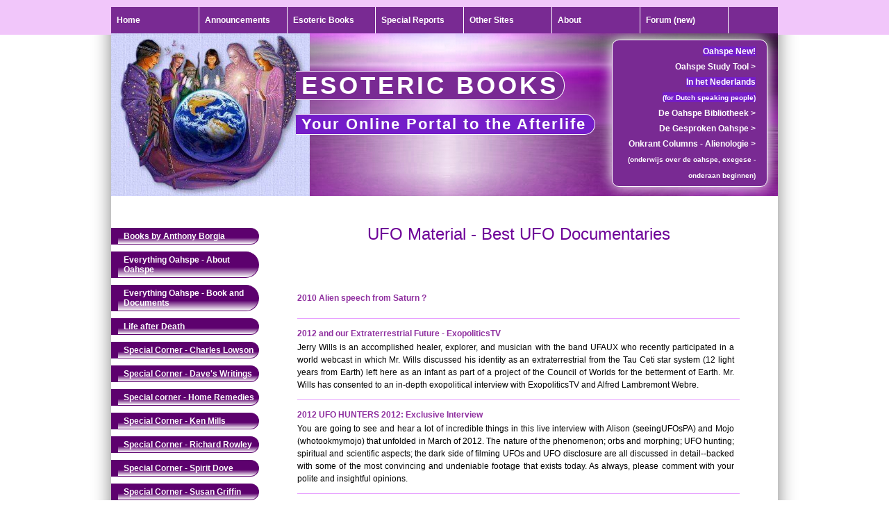

--- FILE ---
content_type: text/html; charset=UTF-8
request_url: https://esotericbooks.deds.nl/index.php/content/ufodocumentaries
body_size: 20879
content:
<?xml version="1.0" encoding="utf-8"?>

<!DOCTYPE html PUBLIC "-//W3C//DTD XHTML 1.0 Strict//EN" "http://www.w3.org/TR/xhtml1/DTD/xhtml1-strict.dtd">
<html xmlns="http://www.w3.org/1999/xhtml" xml:lang="en-GB">
<head>
<meta http-equiv="Content-Type" content="text/html; charset=UTF-8" />
	
<title>Esoteric Books - Your Online  Portal to the Afterlife - UFO Material - Best UFO Documentaries</title>
<meta name="description" content="Many books on the afterlife and the spiritual world, evp, ufo's and Oahspe." />
<meta http-equiv="expires" content="" />
<meta name="rating" content="general" />
<meta name="resource-type" content="document" />
<meta name="distribution" content="global" />
<meta name="robots" content="index, follow" />

<!-- TinyMCE -->
<script type="text/javascript" src="//esotericbooks.deds.nl/javascripts/tiny_mce/tiny_mce.js"></script>
<script type="text/javascript">
//<![CDATA[
	tinyMCE.init({
		mode : "textareas",
		theme : "simple",
		language : 'nl',
		editor_deselector : "mceNoEditor",
		inline_styles : true,
		convert_urls : false
	});
//]]>
</script>
<!-- /TinyMCE -->
<script type="text/javascript" src="/javascripts/linknieuwvenster.js"></script>
<script type="text/javascript" src="/javascripts/flowplayer/flowplayer.js"></script>
<script type="text/javascript" src="/templates/eigencode/dutchcms/eigenjs.js"></script>

<link rel="stylesheet" href="//esotericbooks.deds.nl/templates/css/dutchcms/template.css" type="text/css" />
<link rel="stylesheet" href="//esotericbooks.deds.nl/templates/css/dutchcms/header.css" type="text/css" />
<link rel="stylesheet" href="//esotericbooks.deds.nl/templates/css/dutchcms/algemeen.css" type="text/css" />
<link rel="stylesheet" href="//esotericbooks.deds.nl/templates/css/dutchcms/dropdown2.css" type="text/css" />
<link rel="stylesheet" href="//esotericbooks.deds.nl/templates/css/dutchcms/onderdelen.css" type="text/css" />
<link rel="stylesheet" href="//esotericbooks.deds.nl/templates/css/dutchcms/fotoalbum.css" type="text/css" />
<link rel="stylesheet" href="//esotericbooks.deds.nl/templates/css/dutchcms/forum.css" type="text/css" />

<link rel="stylesheet" href="//esotericbooks.deds.nl/templates/eigencode/dutchcms/eigencss.css" type="text/css" />

<!--[if lt IE 8]><link rel="stylesheet" href="//esotericbooks.deds.nl/templates/css/dutchcms/fixie/fixie7.css" type="text/css" /><![endif]-->
<!--[if lt IE 7]><link rel="stylesheet" href="//esotericbooks.deds.nl/templates/css/dutchcms/fixie/fixie6.css" type="text/css" /><![endif]-->

<!-- Tabel uitlijning xhtml strict -->
<link rel="stylesheet" href="//esotericbooks.deds.nl/javascripts/tiny_mce/css/tabeluitlijning.css" type="text/css" />

<style type="text/css">

.paginamtitelro {
display: none;  
}
</style>

<!--<script src="http://code.jquery.com/jquery-1.9.1.js"></script>-->

<script type="text/javascript" language="javascript">
function receiveSize(e){
  if (e.origin === "https://davidswebspace.de") // for security: set this to the domain of the iframe - use e.uri if you need more specificity
    document.getElementById("bar").style.height = e.data + "px";
}
window.addEventListener("message", receiveSize, false);
</script>
<!-- Toevoegen favorieten icoon -->
<link rel="shortcut icon" href="//esotericbooks.deds.nl/favicon.ico" />

</head>
<body>

<div id="sitecontainer">

<div id="vlaklinks">&nbsp;</div>
<div id="vlakmidden">&nbsp;</div>

<div id="navtabelcontainer">
<div id="navtabelmidden">
<div id="tdnavtabel"></div>
<div id="tdnavtabelr"></div>
</div>
</div>

<div id="headercontainer">
<div id="headermidden">
</div>
</div>
<div class="headerinhoud">
<div class="datum">January 14, 2026</div><img class="afbheader" id="afbheader" src="//esotericbooks.deds.nl/templates/images/dutchcms/header.jpg" title="" alt="" />
<img class="sitelogo" id="sitelogo" src="//esotericbooks.deds.nl/templates/images/dutchcms/logo.jpg" title="" alt="" />
<div class="sitetitel">Esoteric Books</div>
<div id="siteleuscontainer"><span class="siteleus">Your Online  Portal to the Afterlife</span></div>
<div id="headertekst"><div style="text-align: right;"><span style="font-weight: bold; background-color: #741dc9; color: #ffffff;">Oahspe New!</span> <br /> <a style="color: #ffffff; text-decoration: none;" href="http://oahspe.de/ost/" target="_blank">Oahspe Study Tool <span style="color: #ffffff;">&gt;</span></a> <br /><span style="font-weight: bold; background-color: #741dc9; color: #ffffff;">In het Nederlands<br /><span style="font-size: 0.8em;">(for Dutch speaking people)</span></span> <br /> <a style="color: #ffffff; text-decoration: none;" href="https://www.geestelijkecartografie.nl/oahspe/" target="_blank">De Oahspe Bibliotheek <span style="color: #ffffff;">&gt;</span></a> <br /> <a style="color: #ffffff; text-decoration: none;" href="https://www.youtube.com/playlist?list=PLVV7rJclLgyTDeH7UTlf8kpcFR_oB9YUT" target="_blank">De Gesproken Oahspe <span style="color: #ffffff;">&gt;</span></a> <!--<a target="_blank" href="https://www.youtube.com/playlist?list=PLVV7rJclLgyTDeH7UTlf8kpcFR_oB9YUT" style="color:#FFFFFF; text-decoration:none;"><i class="fa fa-youtube" style="font-size:20px; vertical-align:middle;"></i></a>--> <br /> <a style="color: #ffffff; text-decoration: none;" href="https://www.geestelijkecartografie.nl/sbaf/onkrantcolumns/alienologie" target="_blank">Onkrant Columns - Alienologie <span style="color: #ffffff;">&gt;</span></a> <br /><span style="color: #ffffff; font-size: 0.8em;">(onderwijs over de oahspe, exegese - onderaan beginnen)</span></div></div>
</div>

<div id="headerswf"><!--plaats hier je header flash/swf--></div>

<div id="drmenucontainer">
<div id="drmenu2midden"><ul><li id="dr2id0"><a class="ltoplevel" href="//esotericbooks.deds.nl/">Home<!--[if gt IE 6]><!--></a><!--<![endif]--><!--[if lt IE 7]><table border="0" cellpadding="0" cellspacing="0"><tr><td><![endif]--><!--[if lte IE 6]></td></tr></table></a><![endif]--></li></ul>
<ul><li id="dr2id1">
<a class="ltoplevel" href="//esotericbooks.deds.nl/index.php/announcements">Announcements<!--[if gt IE 6]><!--></a>
<!--<![endif]--><!--[if lt IE 7]><table border="0" cellpadding="0" cellspacing="0"><tr><td><![endif]-->
<ul>
<li><a href="//esotericbooks.deds.nl/index.php/announcements/2010">Announcements 2010</a></li>
<li><a href="//esotericbooks.deds.nl/index.php/announcements/2011">Announcements 2011</a></li>
<li><a href="//esotericbooks.deds.nl/index.php/announcements/2012">Announcements 2012</a></li>
<li><a href="//esotericbooks.deds.nl/index.php/announcements/2013">Announcements 2013</a></li>
<li><a href="//esotericbooks.deds.nl/index.php/announcements/2014">Announcements 2014</a></li>
<li><a href="//esotericbooks.deds.nl/index.php/announcements/2015">Announcements 2015</a></li>
<li><a href="//esotericbooks.deds.nl/index.php/announcements/2016">Announcements 2016</a></li>
<li><a href="//esotericbooks.deds.nl/index.php/announcements/2017">Announcements 2017</a></li>
<li><a href="//esotericbooks.deds.nl/index.php/announcements/2018">Announcements 2018</a></li>
<li><a href="//esotericbooks.deds.nl/index.php/announcements/2019">Announcements 2019</a></li>
<li><a href="//esotericbooks.deds.nl/index.php/announcements/2020">Announcements 2020</a></li>
<li><a href="//esotericbooks.deds.nl/index.php/announcements/2022">Announcements 2022</a></li>
</ul>
<!--[if lte IE 6]></td></tr></table></a><![endif]--></li></ul>
<ul><li id="dr2id2">
<a class="ltoplevel" href="//esotericbooks.deds.nl/index.php/content/esotericbooks">Esoteric Books<!--[if gt IE 6]><!--></a>
<!--<![endif]--><!--[if lt IE 7]><table border="0" cellpadding="0" cellspacing="0"><tr><td><![endif]--><ul>
<li><a href="//esotericbooks.deds.nl/index.php/content/bookindex">Book index</a></li>
<li><a href="//esotericbooks.deds.nl/index.php/content/esotericbookspage">Download Books and Video's</a></li>
</ul>
<!--[if lte IE 6]></td></tr></table></a><![endif]--></li></ul>
<ul><li id="dr2id3">
<a class="ltoplevel" href="//esotericbooks.deds.nl/index.php/content/specialreports">Special Reports<!--[if gt IE 6]><!--></a>
<!--<![endif]--><!--[if lt IE 7]><table border="0" cellpadding="0" cellspacing="0"><tr><td><![endif]--><ul>
<li><a href="//esotericbooks.deds.nl/index.php/content/littlegrandmother"> 2012 Return of the Ancestors - By Little Grandmother </a></li>
<li><a href="//esotericbooks.deds.nl/index.php/content/phobos">Artificial  Phobos</a></li>
<li><a href="//esotericbooks.deds.nl/index.php/content/davidwilcock">David Wilcock - Science of a Golden Age</a></li>
<li><a href="//esotericbooks.deds.nl/index.php/content/norwayspiral">David Wilcock on The Norway Spiral</a></li>
<li><a href="//esotericbooks.deds.nl/index.php/content/objectsbythesun">Strange objects (spaceships) by the sun</a></li>
<li><a href="//esotericbooks.deds.nl/index.php/content/hubbledeepfield">The Hubble Ultra Deep Feeld of Galaxies</a></li>
<li><a href="//esotericbooks.deds.nl/index.php/content/ufosinspace">UFOs in Space - The Evidence !</a></li>
</ul>
<!--[if lte IE 6]></td></tr></table></a><![endif]--></li></ul>
<ul><li id="dr2id4">
<a class="ltoplevel" href="//esotericbooks.deds.nl/index.php/othersites">Other Sites<!--[if gt IE 6]><!--></a>
<!--<![endif]--><!--[if lt IE 7]><table border="0" cellpadding="0" cellspacing="0"><tr><td><![endif]-->
<ul>
<li><a href="//esotericbooks.deds.nl/index.php/othersites/alternativenews">Alternative News and Views</a></li>
<li><a href="//esotericbooks.deds.nl/index.php/othersites/americanindianwritings">American Indian Writings</a></li>
<li><a href="//esotericbooks.deds.nl/index.php/othersites/directvoicewebsites">Direct Voice Phenomenon</a></li>
<li><a href="//esotericbooks.deds.nl/index.php/othersites/dutchstartpages">Dutch (Start)pages</a></li>
<li><a href="//esotericbooks.deds.nl/index.php/othersites/evpwebsites">Electronic Voice Phenomenon</a></li>
<li><a href="//esotericbooks.deds.nl/index.php/othersites/lifeafterdeath">Life after Death</a></li>
<li><a href="//esotericbooks.deds.nl/index.php/othersites/mediumship">Mediumship</a></li>
<li><a href="//esotericbooks.deds.nl/index.php/othersites/miscellanous">Miscellanous</a></li>
<li><a href="//esotericbooks.deds.nl/index.php/othersites/naturalhealth">Natural Health</a></li>
<li><a href="//esotericbooks.deds.nl/index.php/othersites/paranormal">Paranormal</a></li>
<li><a href="//esotericbooks.deds.nl/index.php/othersites/spaceanduniverse">Space and Universe </a></li>
<li><a href="//esotericbooks.deds.nl/index.php/othersites/spirittalks">Spiritual growth</a></li>
<li><a href="//esotericbooks.deds.nl/index.php/othersites/ufosites">UFO Sites on the web </a></li>
<li><a href="//esotericbooks.deds.nl/index.php/othersites/urlsfromfriends">Url's from friends</a></li>
</ul>
<!--[if lte IE 6]></td></tr></table></a><![endif]--></li></ul>
<ul><li id="dr2id5">
<a class="ltoplevel" href="//esotericbooks.deds.nl/index.php/content/about">About<!--[if gt IE 6]><!--></a>
<!--<![endif]--><!--[if lt IE 7]><table border="0" cellpadding="0" cellspacing="0"><tr><td><![endif]--><ul>
<li><a href="//esotericbooks.deds.nl/index.php/content/aboutthiswebsite">About this website</a></li>
<li><a href="//esotericbooks.deds.nl/index.php/content/contactme">Contact us</a></li>
<li><a href="//esotericbooks.deds.nl/index.php/content/mynewsletter">My Newsletter</a></li>
<li><a href="https://www.youtube.com/channel/UCCG-8OfmMtQNYs1BmsrQ7og">My You Tube Channel</a></li>
</ul>
<!--[if lte IE 6]></td></tr></table></a><![endif]--></li></ul>
<ul><li id="dr2id6">
<a class="ltoplevel" href="https://www.geestelijkecartografie.nl/sbaf/en">Forum (new)<!--[if gt IE 6]><!--></a>
<!--<![endif]--><!--[if lt IE 7]><table border="0" cellpadding="0" cellspacing="0"><tr><td><![endif]--><ul>
<li></li>
</ul>
<!--[if lte IE 6]></td></tr></table></a><![endif]--></li></ul>
</div></div>
<br />
<div id="bodycontainer">
<div id="bodycontainermidden">

<div id="tekstvlakvolledigaltijd">&nbsp;</div>
<div id="sitecontainermidden">&nbsp;</div>
<div id="menuvlak">&nbsp;</div>
<div id="tekstvlak">&nbsp;</div>

<div id="hoofdtabel">
<div id="hoofdtabeltdl">

<div id="paginamenucontainer">
<span class="paginamtitel">Your Online  Portal to the Afterlife</span>
<a class="mpaginatitell" id="mpaginatitellid0" href="//esotericbooks.deds.nl/index.php/content/booksbyanthonyborgia">Books by Anthony Borgia</a>
<a class="mpaginatitell" id="mpaginatitellid1" href="//esotericbooks.deds.nl/index.php/content/aboutoahspe">Everything Oahspe - About Oahspe</a>
<a class="mpaginatitell" id="mpaginatitellid2" href="//esotericbooks.deds.nl/index.php/content/oahspe">Everything Oahspe - Book and Documents</a>
<a class="mpaginatitell" id="mpaginatitellid3" href="//esotericbooks.deds.nl/index.php/content/lifeafterdeath">Life after Death</a>
<a class="mpaginatitell" id="mpaginatitellid4" href="//esotericbooks.deds.nl/index.php/content/charleswritings">Special Corner - Charles Lowson</a>
<a class="mpaginatitell" id="mpaginatitellid5" href="//esotericbooks.deds.nl/index.php/content/davescorner">Special Corner - Dave's Writings</a>
<a class="mpaginatitell" id="mpaginatitellid6" href="//esotericbooks.deds.nl/index.php/content/homeremedies">Special corner - Home Remedies</a>
<a class="mpaginatitell" id="mpaginatitellid7" href="//esotericbooks.deds.nl/index.php/content/kenmillswritings">Special Corner - Ken Mills</a>
<a class="mpaginatitell" id="mpaginatitellid8" href="//esotericbooks.deds.nl/index.php/content/richardrowley">Special Corner - Richard Rowley</a>
<a class="mpaginatitell" id="mpaginatitellid9" href="//esotericbooks.deds.nl/index.php/content/spiritdove">Special Corner - Spirit Dove</a>
<a class="mpaginatitell" id="mpaginatitellid10" href="//esotericbooks.deds.nl/index.php/content/susangriffin">Special Corner - Susan Griffin</a>
<a class="mpaginatitell" id="mpaginatitellid11" href="//esotericbooks.deds.nl/index.php/content/variouswriters">Special Corner - Various Writers</a>
<a class="mpaginatitell" id="mpaginatitellid12" href="//esotericbooks.deds.nl/index.php/content/wayneswritingsandpoems">Special Corner - Wayne's Writings and Poems</a>
<a class="mpaginatitell" id="mpaginatitellid13" href="//esotericbooks.deds.nl/index.php/content/spiritpictures">Spirit Material - Spirit Pictures</a>
<a class="mpaginatitell" id="mpaginatitellid14" href="//esotericbooks.deds.nl/index.php/content/spiritvideos">Spirit Material - Spirit Videos - Including Orbs</a>
<a class="mpaginatitell" id="mpaginatitellid15" href="//esotericbooks.deds.nl/index.php/content/evp">Spirit Material - Spirit Voices - Electronic Voice Phenomenon</a>
<a class="mpaginatitell" id="mpaginatitellid16" href="//esotericbooks.deds.nl/index.php/content/channeling">Spirit Material - Spirit Voices - Spoken through a Medium</a>
<a class="mpaginatitell" id="mpaginatitellid17" href="//esotericbooks.deds.nl/index.php/content/directvoicerecordings">Spirit Material - Spirit Voices - Transcripts</a>
<a class="mpaginatitell" id="mpaginatitellid18" href="//esotericbooks.deds.nl/index.php/content/spiritwritingsothers">Spirit Material - Spirit Writings - by others </a>
<a class="mpaginatitell" id="mpaginatitellid19" href="//esotericbooks.deds.nl/index.php/content/spiritlettersfromdiana">Spirit Material - Spirit Writings - Letters from Diana</a>
<a class="mpaginatitellactief" id="mpaginatitellid20" href="//esotericbooks.deds.nl/index.php/content/ufodocumentaries">UFO Material - Best UFO Documentaries</a>
<a class="mpaginatitell" id="mpaginatitellid21" href="//esotericbooks.deds.nl/index.php/content/ufopictures">UFO Material - UFO Pictures</a>
<a class="mpaginatitell" id="mpaginatitellid22" href="//esotericbooks.deds.nl/index.php/content/ufovideos">UFO Material - UFO Sightings</a>
<a class="mpaginatitell" id="mpaginatitellid23" href="//esotericbooks.deds.nl/index.php/content/downloadufovideos">UFO Material - UFO Videos for download</a>
<a class="mpaginatitell" id="mpaginatitellid24" href="//esotericbooks.deds.nl/index.php/content/videoscience">Videos about Science, Life and the Universe</a>
</div>

<div class="externeurlmenucontainer">
<span class="externeurlmenutitel">Also visit</span>
<a class="externeurlmenulink" href="https://www.youtube.com/playlist?list=PLtZeCYHxhC97FnEjdLpYZD5BVWtP3pSDk">UFO Material - UFO Videos - My Own Nightvison Films</a>
</div>

</div>

<div id="hoofdtabeltdm">
<div id="tekst">
<span class="paginamtitelro">Your Online  Portal to the Afterlife</span>
<span class="mpaginatitelr">UFO Material - Best UFO Documentaries</span>
<div id="mseriesamenvatting">&nbsp;
</div><div id="mpaginasamenvatting"><a class="mpaginalinkr" href="//esotericbooks.deds.nl/index.php/content/alienspeech">2010 Alien speech from Saturn ? </a>
<div>&nbsp;
</div><a class="mpaginalinkr" href="//esotericbooks.deds.nl/index.php/content/2012jerrywills">2012 and our Extraterrestrial Future - ExopoliticsTV</a>
<div><p class="pfirst">Jerry Wills is an accomplished healer, explorer, and musician with the band UFAUX who recently participated in a world webcast in which Mr. Wills discussed his identity as an extraterrestrial from the Tau Ceti star system (12 light years from Earth) left here as an infant as part of a project of the Council of Worlds for the betterment of Earth. Mr. Wills has consented to an in-depth exopolitical interview with ExopoliticsTV and Alfred Lambremont Webre.</p>
</div><a class="mpaginalinkr" href="//esotericbooks.deds.nl/index.php/content/seeingufospa">2012 UFO HUNTERS 2012: Exclusive Interview</a>
<div><p class="pfirst">You are going to see and hear a lot of incredible things in this live interview with Alison (seeingUFOsPA) and Mojo (whotookmymojo) that unfolded in March of 2012. The nature of the phenomenon; orbs and morphing; UFO hunting; spiritual and scientific aspects; the dark side of filming UFOs and UFO disclosure are all discussed in detail--backed with some of the most convincing and undeniable footage that exists today. As always, please comment with your polite and insightful opinions.</p>
</div><a class="mpaginalinkr" href="//esotericbooks.deds.nl/index.php/content/alex">Alex Collier - Conferencia Earth Transformation 2010 (1-11)   </a>
<div><p class="pfirst">The Earth  Transformation website contains resources for those wishing to learn  about new science paradigms, alternative healing, raising planetary  consciousness, and preparation for extraterrestrial contact. These  collectively make up the Earth Transformation that prepares humanity for  2012 and beyond. What follows are our speaker lists, DVDs, documents  and events associated with the series of Earth Transformation  conferences held on the Big Island of Hawaii - next conference on Dec 29, 2010 &ndash; Jan 2, 2011<br /><a rel="nieuwvenster" href="http://earthtransformation.com/">Conferencia Earth Transformation</a></p>
</div><a class="mpaginalinkr" href="//esotericbooks.deds.nl/index.php/content/danaykroydunplugged">Dan Aykroyd - Unplugged on Ufo's</a>
<div><p class="pfirst">Hollywood star Dan Aykroyd, who is a believer in the existence and government cover-up of alien life-forms, hosts this look into the phenomenon of UFO sightings. Akroyd shares his personal experiences in this field and also discusses recent findings with author and UFOlogist David Sereda. DAN AYKROYD UNPLUGGED ON UFOS features UFO footage as well as testimonial material from Astronaut Gordon Cooper and others, including former president Ronald Reagan. Note: Dan has the photo and video material of the famous O'hare sighting in his possesion. This features will be presented is his new documentary.</p>
</div><a class="mpaginalinkr" href="//esotericbooks.deds.nl/index.php/content/davidseredanasaufo">Evidence: The Case For NASA UFOs</a>
<div><p class="pfirst">During the 1990's, Martyn Stubbs recorded over 2.500 hours of live video transmissions from STS-48 to STS-80 NASA missions. In this footage that was captured, there are many phenomena observed. In this 3+ hour documentary, David Sereda analyzes the footage, and provides a very in-depth level headed scientific investigation into these phenomena.</p>
</div><a class="mpaginalinkr" href="//esotericbooks.deds.nl/index.php/content/moonrising">Moon Rising - the True Colours of the Moon</a>
<div><p class="pfirst">The film that challenges anyone to prove that the Moon is grey. This film proves the Moon is a full color celestial body and that there are incredible structures and towers built by "someone" that has the ability to build a structure ten miles wide and six miles high within an eight month period.</p>
</div>
</div>
</div>
</div>
</div>

</div>
</div>

<div id="footercontainer">
<div id="footermidden">
<div id="footertekst">
<p style="text-align: center;"><span class="footerlink">Powered by <a href="https://www.geestelijkecartografie.nl/sbaf/en" rel="nieuwvenster">Spiritual Cartography Community</a></span></p>
</div>
</div>
</div>

</div>

</body>
</html>

--- FILE ---
content_type: text/css
request_url: https://esotericbooks.deds.nl/templates/css/dutchcms/template.css
body_size: 35277
content:
/*
In dit bestand de CSS die de layout van je gehele website bepaald. Hier gebeurt het allemaal, maar je moet hier ook
heel voorzichtig zijn en goed de toelichting lezen ! De website is verdeeld in een header, body (middengeelte) en de
footer. Daarnaast zijn er nog specifieke balken zoals de Navigatiebalk, de Templatebalk en de Dropdownmenubalken.
De body wordt (afhankelijk van je menuinstellingen en overige instellingen opgegeven via het beheerdersgedeelte)
verdeeld in 1, 2 of 3 kolommen.
De layout van de gehele website is zo gemaakt dat de website er ook goed uitziet bij hogere schermresoluties dan
1024 met telkens middencontainers van 960 pixels. Deze indeling is gebruikelijk voor de meeste moderne websites.
Om deze middencontainers is altijd nog een buitencontainer die je ook een achtergrondkleur kan geven waardoor je bij
hogere schermresoluties een special effect krijgt.

Volg altijd de instructies in dit bestand en bij twijfel waar je moet wezen kijk dan in de handleidingen op de
website of vraag het in het forum !
NOOIT de positionering (position) veranderen (wel de waardes daarvan) want daar is heel veel over nagedacht om alles
samen te vormen tot 1 geheel. Wijzigingen daaraan kunnen tot zeer ongewenste effecten leiden !

Inhoud:
CSS voor html,body en sitecontainer
CSS voor containers en middencontainers
CSS voor de Header met daarin:
   CSS voor de navigatiebalk
   CSS voor het headervlak
   CSS voor de themasitebalk
   CSS voor de dropdownmenubalken
CSS voor het middengebied/body
Einde CSS voor containers en middencontainers - Gaat verder onderaan bij #footercontainer
CSS voor linker, midden en rechterkolom in bodycontainermidden
   CSS voor omspanning bij weergave linkerkolom met menu = 3 kolom layout
      CSS voor mogelijke kolommen bij weergave linkerkolom met menu = 3 kolom layout
   CSS voor omspanning bij weergave GEEN linkerkolom met menu = 2 kolom layout
      CSS voor mogelijke kolommen bij GEEN weergave linkerkolom met menu = 2 kolom layout
   CSS voor tranparantie
      Methode 1: CSS tranparantie: apparte kolommen
      Methode 2: CSS tranparantie: 1 volledig vlak
      Methode 3: CSS tranparantie: Alles transparant
CSS voor extra achtervlakken
CSS voor de footer
*/


/*__________________________CSS voor html, body, sitecontainer en sitecontainermidden________________________________*/

/* NIETS aan veranderen behalve lettertype en kleur (indien gewenst) */
html, body {
margin: 0;
padding: 0;
border: 0;
width: 100%;
height: 100%;
min-width: 960px;
/* Standaard lettertype voor gehele website inclusief menu's */
font-family: Arial, Verdana, Helvetica, Sans-serif;
/* Standaard tekstkleur voor gehele website */
color: #000000;
/* Standaard lettergrootte voor gehele website inclusief menu's
Let op: in het bestand algemeen.css geef je de lettergrootte appart op voor de tekstblokken in het bodygedeelte.
Deze HIER kun je dus beter op 12 laten staan anders veranderd OVERAL de lettergrootte dus ook van de menu wat tot
ongewenste effecten kan leiden ! */
font-size: 12px;
background-color: #A2BCAC; /* zacht groen */

background-color: #D0D4FA; /* kleur van plaatje */
background-color: #F1C6FA;

background-color: #ffffff;
}

/* Deze container zit om de gehele website en is noodzakelijk als extra container om alles goed te positioneren
(inclusief achtergrondafbeeldingen. NIETS aan veranderen BEHALVE de top waarde en eventueel een
benedenmarge toevoegen + achtergrondkleur. */
#sitecontainer {
min-height: 100%;
position: relative;
overflow: hidden;
left: 0px;
top: 0px;
/* Als je GEEN gebruik maakt van een volledige achtergrondafbeelding en ook de schdaduw om de bodycontainermidden
weghaald KUN je de sitecontainer een achtergrondkleur geven. Wat ook kan is een gradient effect toevoegen bv heel
licht grijs voor een special effect bij hogere resoluties. Dit geeft hetzelfde effect als een schaduw om het
middengebied:
*/
/*
background: #ffffff;
background: -moz-linear-gradient(left,  #ffffff 0%, #c0c0c0 20%, #c0c0c0 80%, #ffffff 100%);
background: -webkit-gradient(linear, left top, right top, color-stop(0%,#ffffff), color-stop(20%,#c0c0c0), color-stop(80%,#c0c0c0), color-stop(100%,#ffffff));
background: -webkit-linear-gradient(left,  #ffffff 0%,#c0c0c0 20%,#c0c0c0 80%,#ffffff 100%);
background: -o-linear-gradient(left,  #ffffff 0%,#c0c0c0 20%,#c0c0c0 80%,#ffffff 100%);
background: -ms-linear-gradient(left,  #ffffff 0%,#c0c0c0 20%,#c0c0c0 80%,#ffffff 100%);
background: linear-gradient(left,  #ffffff 0%,#c0c0c0 20%,#c0c0c0 80%,#ffffff 100%);
filter: progid:DXImageTransform.Microsoft.gradient( startColorstr='#ffffff', endColorstr='#ffffff',GradientType=1 );
*/

/* Als er GEEN navigatieblak is en je wilt minder ruimte bovenaan of geen ruimte bovenaan dan kun je de ruimte die
de navigatiebalk standaard inneemt negatief verminderen zodat alles naar boven wordt verplaatst */
/*margin-top: -42px;*/
/*
   background: -moz-linear-gradient(top,  #792A93 0%, silver 100%);
   */
}

/* Eigenlijk geen echter container maar een vlak wat van boven naar beneden loopt met als functie om de schaduw links
en rechts toe te voegen */
#sitecontainermidden {
position: absolute;
z-index: 1;
/* Het vlak loopt helemaal door tot boven uit het zicht */
/* Als je via beheer achtergrondafbeelding ACHTER header of volledige achtergrondafbeelding achter website activeert
en je wilt in de header gebruik maken van transparantie (hieronder te activeren) dan  top -305 veranderen in top: -22;
of top: 0; */
top: -305px;
left: 50%;
/* Het vlak loopt helemaal door tot onder de footer uit het zicht */
bottom: -200px;
display: block;
margin-left: -480px;
width: 960px;
/* Als je via beheer achtergrondafbeelding ACHTER header of volledige achtergrondafbeelding achter website activeert
en je wilt in de header of de body gebruik maken van transparantiemethoden (hieronder te activeren) dan hier de
achtergrondkleur verwijderen/deactiveren OF het achtervlak de hoogte van je header geven (ongeveer height: 290px;)
zodat de header wel het achtervlak behoudt. Transparantie en schaduw links en rechts is namelijk geen mooie combinatie. */
background-color: #ffffff;
/* Schaduw links en rechts van de containermidden voor alle browsers */
-webkit-box-shadow: 0px 0px 25px 0px #808080;
-moz-box-shadow: 0px 0px 25px 0px #808080;
box-shadow: 0px 0px 25px 0px #808080;
}

/*_______________________Einde CSS voor html, body, sitecontainer en sitecontainermidden_____________________________*/





/* _________________________________CSS voor containers en middencontainers__________________________________________*/
/* Om een vast middengebied te creëren is er telkens een container die zich uitstrekt over de volledige breedte van
de website dus ook op hogere resoluties met DAARIN de middencontainers met een vaste breedte van 960 pixels voor een
minimale schermresolutie van 1024 bij 768). Deze vaste breedte keert telkens terug bij alle middengebieden.
Containers zijn: #headercontainer, #themasitecontainer, #navtabelcontainer, #drmenucontainer, #bodycontainer
#footercontainer
Middencontainers zijn: #headermidden, #themasitemidden, #navtabelmidden, #drmenu1midden en
#drmenu2midden, #bodycontainermidden, #footermidden
*/

/*_______________________________________CSS voor de Header met daarin:_____________________________________________*/




/*_________________________________________CSS voor de navigatiebalk________________________________________________*/

/* In de navigatiebalk worden links naar geactiveerde onderdelen weergegeven zoals Home, Faq, Links, Forum etc als
die daarin geactiveerd zijn via het beheerdersgedeelte ! Na installatie staat deze balk bovenaan de website boven het
headervlak. Deze balk verdwijnt vanzelf als er GEEN onderdelen in deze balk geactiveerd zijn EN home in het
dropdownmenu geactiveerd is. */

/* Dit is de over de gehele breedte omspannende container van de navigatiebalk */
#navtabelcontainer {
position: absolute;
z-index: 7;
/* Door top van 0px naar bv 282px te veranderen kun je hem onder de header plaatsen (als je geen gebruik maakt van het
dropdownmenu.) Je krijgt dan een lege ruimte bovenaan de website. Dit kun je dichtmaken door de instructies op te
volgen bij #sitecontainer */
top: 241px;
left: 0px;
display: block;
margin: 0px;
padding: 0px;
width: 100%;
min-width: 960px;
}

/* De middencontainer van de navigatiebalk waar de uiteindelijke inhoud in wordt weergegeven */
#navtabelmidden {
display: table;
width: 960px;
margin:0px;
padding: 0px;
margin-left: auto;
margin-right: auto;

}

/* Bij uitzondering is de navigatiebalk nog onder verdeeld in 2 kolommen: een brede links en een wat smallere recht
met daarin de registratie, mijn profiel en uitloggen links voor het forum en wachtwoordbeveiligde themasites.
/* Belangrijk ! Zorg dat de width bij tdnavtabel en tdnavtabelr altijd opgeteld 1px onder de
960 uitkomen. Als ze exact 960 zijn wordt je site NIET goed weergegven in Internet Explorer 7 ! */

/* De linkerkolom in de navigatiebalk met daarin standaard na installtie de Homeknop en de link naar het forum.
Andere onderdelen kunnen ook geactieveerd worden in deze balk */
#tdnavtabel {
float: left;
width: 585px;
margin:0px;
padding: 0px;
}

/* De rechterkolom in de navigatiebalk met daarin de registratie, mijn profiel en uitloggen links voor het forum en
wachtwoordbeveiligde themasites */
#tdnavtabelr {
float: right;
width: 364px;
margin:0px;
padding: 0px;
text-align: right;
}

/* De inhoud van de navigatiebalk en hun opmaak vindt je in het bestand header.css */

/*_______________________________________Einde CSS voor de navigatiebalk____________________________________________*/




/*__________________________________________CSS voor het headervlak_________________________________________________*/
/* In het headervlak worden de sitelogo, de sitetitel, de siteleus en de headertekst weergegeven */

/* Dit is de over de gehele breedte omspannende container van het headervlak */
#headercontainer {
position: absolute;
display: block;
width: 100%;
min-width: 960px;
margin: 0px;
padding: 0px;
/* waarden onder dit commentaar kunnen veranderd worden */
/* Dit is de hoogte/ruimte die de navigatiebalk bovenaan de website inneemt. Eventueel kan top ook op 0 worden
gezet bij BEHOUD van de navigatiebalk ! Dan vallen de navigatielinks en forumregistratielinks over de header heen wat
op zich ook kan. Als je dit hier wijzigt (wat je in eerste instantie zeker niet moet doen) moet je het ook bij
.headerinhoud doen. Heb je echter geen navigatiebalk meer volg DAN de instructies bij #sitecontainer. */
top: 42px;
/* Zelfde hoogte als headermidden */
height: 240px;
}

/* De middencontainer van het headervlak waar de uiteindelijke inhoud in wordt weergegeven */
#headermidden {
display: block;
width: 960px;
margin: 0;
padding: 0;
margin-left: auto;
margin-right: auto;
/* Zelfde hoogte als headercontainer */
height: 240px;
background-color: #ffffff;
/* Tranparantie toevoegen - Zie: www.css-opacity.pascal-seven.de
Het effect wordt bepaald door de achtergrondkleur (hierboven) en de waarde van de transparantie */
-moz-opacity: 0.80;
-khtml-opacity: 0.80;
opacity: 0.80;
-ms-filter:"progid:DXImageTransform.Microsoft.Alpha"(Opacity=80);
filter: progid:DXImageTransform.Microsoft.Alpha(opacity=80);
filter:alpha(opacity=80);
}


/* De inhoud van de header weergegeven over headermidden:
Als transparantie wordt toegevoegd aan de header wordt (werd) alles (tekst) daarin ook transparant. Om dit te
voorkomen is de inhoud van de header in de html buiten de header div geplaatst en vervolgens er overheen
gepositioneerd zodat de transparantie geen invloed heeft op de inhoud ! */
.headerinhoud {
position: absolute;
z-index: 5;
top: 42px;
left: 0px;
right: 0px;
height: 240px;
display: block;
width: 960px;
margin: 0px;
padding: 0px;
margin-left: auto;
margin-right: auto;
}

/* In het templatebestand kun je in de headermidden of achter de headermidden een flash bestand weergeven.
De div met id headerswf staat daar al en tussen die div kun je je object code plaatsen. Voor weergave in de
middenheader achter de headerinhoud kun je dit doen op de plaats waar de div nu staat. Als je een grotere/breder
flash/swf bestand dan de breedte van de middenheader achter de header wilt plaatsen verplaats dan de div naar BOVEN de
printheader(); functie !
In principe hoef je hier verder NIETS te veranderen ookal zou je dat wel denken (dus ook hoogtes en breedtes niet) want
ook bij een breder flash bestand centreert hij automatisch en loopt hij gelijkmatig over aan beide kanten. */
#headerswf {
position: absolute;
z-index: 4;
top: 42px;
left: 0px;
right: 0px;
display: block;
width: 960px;
height: 240px;
margin: 0px;
padding: 0px;
margin-left: auto;
margin-right: auto;
/* Als je swf/flash bestand OVER de gehele middenheader wilt hebben dus dat je niet meer ziet van de siteleus en titel
en headertekst dan kun je hier z-index: 300 toevoegen */
/* z-index: 300; */
}

/* De inhoud van het headervlak en hun opmaak vindt je in het bestand header.css */

/*_______________________________________Einde CSS voor het headervlak______________________________________________*/




/*__________________________________________CSS voor de themasitebalk_______________________________________________*/
/* Als er extra themasites zijn worden die weergegeven in de themasitebalk. Deze balk kan ook in zijn geheel
gedeactiveerd worden via het beheerdersgedeelte. In plaats daarvan kan dan gelinkt worden naar een themasite
via externe url. */

/* Dit is de over de gehele breedte omspannende container van de themasitebalk */
#themasitecontainer {
position: absolute;
z-index: 6;
top: 42px;
left: 0px;
display: block;
width: 100%;
min-width: 960px;
margin: 0px;
padding: 0px;
}

/* De middencontainer van de themasitebalk waar de uiteindelijke inhoud in wordt weergegeven */
#themasitemidden {
width: 960px;
height: 20px;
margin-left: auto;
margin-right: auto;
padding-top: 5px;
font-weight: bold;
color: #ffffff;
}

/* De inhoud van de themasitebalk en hun opmaak vindt je in het bestand header.css */

/*_______________________________________Einde CSS voor de themasitebalk____________________________________________*/




/*_______________________________________CSS voor de dropdownmenubalken____________________________________________*/
/* Via het beheerdersgedeelte kun je menu's en pagina's activeren in een dropdownmenu. Er kan daar gekozen worden uit
2 dropdownmenu's. */

/* Dit is de over de gehele breedte omspannende container van de dorpdownmenubalken */
#drmenucontainer {
position:absolute;
z-index: 8;
top:282px;

top:10px;
/* IE6 Fix, zorgen dat 2 pixels lager is dan gewone top positie */
_top:280px;


left:0px;
width: 100%;
min-width: 960px;
min-height: 23px;
/* Als je niet wilt dat de achtergrond hoger wordt als subnavigatie uitgeklapt is voeg je max height toe.*/
/* max-height: 26px; */
margin: 0px;
padding: 0px;
/* Schaduw voor alle browsers. De schaduw loopt door links en rechts over de gehele breedte van de website bij
hogere schermresoluties. Als je dit storend vindt dan kun je deze schaduw verplaatsen naar de #drmenu(nummer van
dropdownmenu)midden hieronder afhankelijk van welk dropdownmenu je gebruikt OF geheel verwijderen. */

/*
-webkit-box-shadow: 0px 0px 10px 0px #808080;
-moz-box-shadow: 0px 0px 10px 0px #808080;
box-shadow: 0px 0px 10px 0px #808080;
*/
}

/* De middencontainer van dropdownmenu(balk) 1 waar de uiteindelijke inhoud in wordt weergegeven */
#drmenu1midden {
display: table;
width: 960px;
margin: 0px;
padding: 0px;
margin-left: auto;
margin-right: auto;
/* De achtergrondkleur voor drmenu1midden verander je bij .navigation in dropdown1.css */
}

/* De middencontainer van dropdownmenu(balk) 2 waar de uiteindelijke inhoud in wordt weergegeven */
#drmenu2midden {
margin: 0;
padding: 0;
display: table;
width: 960px;
margin-left: auto;
margin-right: auto;
height:26px;
background-color: #792A93;
}

/* De rest van de css voor de dropdownmenu's geef je op in dropdown1.css of dropdown2.css afhankelijk van welk
dropdownmenu je gebruikt wat je opgeeft via het beheerdersgedeelte/ */

/*____________________________________Einde CSS voor de dropdownmenubalken__________________________________________*/




/*________________________________________Einde CSS voor de Header__________________________________________________*/





/*______________________________________CSS voor het middengebied/body______________________________________________*/
/* De body is het gebied tussen de header en de footer */
/* Let op: Bij een hogere of lage footer dan hier bij #bodycontainer de padding-bottom daaraan gelijk maken */

/* Dit is de over de gehele breedte omspannende container van de body */
#bodycontainer {
position:relative;
display:block;
width: 100%;
min-width: 960px;
margin:0px;
padding: 0px;
/* Waarden onder dit commentaar kunnen veranderd worden */
/* Als je meer of minder ruimte wilt tussen de header en het middengedeelte van de website of anders gezegd
als je het middengedeelte van de website hoger of lager wilt plaatsen verhoog of verlaag dan
margin-top. De margin zorgt hier voor de positionering ipv dat er bv top: waarde is toegevoegd. De rede hiervoor is
dat het anders onderaan niet klopt. */
margin-top: 280px;
/* Hoogte van de footer. Zorgen dat deze dezelfde waarde heeft als #footercontainer en footermidden anders valt de
tekst onder de footer !! */
padding-bottom: 180px;
}

/* De middencontainer van de body waar de uiteindelijke inhoud in wordt weergegeven. Onder inhoud worden hier de
verschillende menu of tekst kolommen bedoeld afhankelijk van de weergave. */
#bodycontainermidden {
display:block;
width: 960px;
margin:0px;
padding: 0px;
margin-left: auto;
margin-right: auto;
}

/*___________________________________Einde CSS voor het middengebied/body___________________________________________*/





/* _____________________________Einde CSS voor containers en middencontainers_______________________________________*/
                               /* Gaat verder onderaan bij #footercontainer */





/* _______________________CSS voor linker, midden en rechterkolom in bodycontainermidden____________________________*/
/* afhankelijk van de weergave via de instellingen voor menu's opgegeven via het beheerdersgedeelte worden er
1, 2 of 3 kolommen weergegeven op de website */





/* ___________________CSS voor omspanning bij weergave linkerkolom met menu = 3 kolom layout________________________*/

/* Gedeelde CSS van de div van #hoofdtabel, #hoofdtabelmp omspannen alle kolommen die zich daarin bevinden:
Situatie 1: omspannen van #hoofdtabeltdl en #hoofdtabeltdm
Situatie 2: omspannen van hoofdtabeltdl, #hoofdtabeltdms en hoofdtabeltdr */
#hoofdtabel, #hoofdtabelmp {
position: relative;
z-index: 7;
left: 0px;
top: 0px;
margin: 0px;
padding: 0px;
/* Stretch naar onderen dus NIET verwijderen */
height: 1%;
overflow: hidden;
padding-top: 20px;
}

/* mp staat voor met padding. Bij uitgeklapt dropdownmenu is er meer ruimte nodig bovenaan. De rest van de CSS wordt
gedeeld met #hoofdtabel */
#hoofdtabelmp {
margin-top: 25px;
padding-top: 30px;
}
/* __________________Einde CSS voor omspanning bij weergave linkerkolom met menu = 3 kolom layout___________________*/




/* _________________CSS voor mogelijke kolommen bij weergave linkerkolom met menu = 3 kolom layout__________________*/

/* De linkerkolom (de menukolom). Een eventueel toegevoegde achtergrondkleur is niet langer dan het menu dus als de
tekst langer is van het middengebied dan gaat de achtergrondkleur van de linkerkolom niet verder dan het menu dus
niet geheel naar beneden. Dit kun je wel bereiken met menuvlak en menuvlakmp.
l betekent links*/
#hoofdtabeltdl {
float: left;
width:212px;
margin: 0px;
padding: 0px;
padding-top: 4px;
margin-bottom: 20px;
}

/* De middenkolom (tekstgedeelte) als er geen rechterkolom is. De padding van de tekst kun je veranderen bij #tekst
in algemeen.css (dus NIET hier).
m betekent midden*/
#hoofdtabeltdm {
float: left;
width:722px;
margin: 0px;
padding: 0px;
/* Deze marge correspondeert met margin-left bij de kolom die daar links van staat dus als deze kolom wegvalt naar
beneden dan marge link minder maken of de kolom links daarvan (menukolom = #hoofdtabeltdl) smaller maken */
margin-left: 26px;
margin-bottom: 20px;
padding-top: 6px;
padding-bottom: 20px;
}

/* Middenkolom bij weergave 3 kolommen dus als er een linkerkolom is met menu en ook een rechterkolom is
(inhoud rechts). De padding van de tekst kun je veranderen bij #tekst in algemeen.css (dus NIET hier) */
/* ms betekent midden smal */
#hoofdtabeltdms {
float: left;
width:450px;
margin: 0px;
padding: 0px;
/* Deze marge correspondeert met margin-left bij de kolom die daar links van staat dus als deze kolom wegvalt naar
beneden dan marge link minder maken of de kolom links daarvan (menukolom = #hoofdtabeltdl) smaller maken */
margin-left: 26px;
margin-bottom: 20px;
padding-top: 6px;
padding-bottom: 20px;
}

/* Rechterkolom bij weergave 3 kolommen. Dit is de rechterkolom (inhoud rechts) ALS ook de linkerkolom (menu) en
middenkolom worden weergegeven. De padding van de tekst kun je veranderen bij #tekstrechts in algemeen.css
(dus niet hier)
r betekent rechts*/
#hoofdtabeltdr {
float: left;
width:254px;
margin: 0px;
padding: 0px;
/* Deze marge correspondeert met margin-left bij de kolom die daar links van staat dus als deze kolom wegvalt naar
beneden dan marge links minder maken of de kolom links daarvan (#hoofdtabeltdms of #hoofdtabeltdm) smaller maken of
deze kolom smaller maken. */
margin-left: 18px;
margin-bottom: 20px;
padding-top: 6px;
padding-bottom: 20px;
}

/* ______________Einde CSS voor mogelijke kolommen bij weergave linkerkolom met menu = 3 kolom layout_______________*/




/* __________________CSS voor omspanning bij weergave GEEN linkerkolom met menu = 2 kolom layout____________________*/

/* Gedeelde CSS van de div van #hoofdtabel1, #hoofdtabel1mp omspannen alle kolommen die zich daarin bevinden:
Situatie 1: omspannen van #hoofdtabel1tds en #hoofdtabel1tdr
Situatie 2: omspannen van #hoofdtabel1td */
#hoofdtabel1, #hoofdtabel1mp {
position: relative;
z-index: 7;
left: 0px;
top: 0px;
/* stretch naar onderen dus NIET verwijderen*/
height: 1%;
overflow: hidden;
padding-top: 20px;
}

/* mp staat voor met padding. Bij uitgeklapt dropdownmenu is er meer ruimte nodig bovenaan. De rest van de CSS wordt
gedeeld met #hoofdtabel1 */
#hoofdtabel1mp {
margin-top: 25px;
padding-top: 30px;
}

/* _________________Einde CSS voor omspanning bij weergave GEEN linkerkolom met menu = 2 kolom layout_______________*/




/* ________________CSS voor mogelijke kolommen bij GEEN weergave linkerkolom met menu = 2 kolom layout______________*/

/* Linker (brede) kolom met daarin de tekst bij weergave 2 kolommen = deze + rechterkolom (inhoud rechts).
De padding van de tekst kun je veranderen bij #tekst1 in algemeen.css (dus NIET hier). */
#hoofdtabel1tds {
float: left;
width: 690px;
margin-bottom: 20px;
padding-top: 6px;
padding-bottom: 20px;
}

/* Rechterkolom (inhoud rechts) bij weergave 2 kolommen = deze + brede kolom links daarvan. De padding van de tekst
kun je veranderen bij #tekstrechts in algemeen.css (dus NIET hier). */
#hoofdtabel1tdr {
float: right;
width:248px;
/* Deze marge correspondeert met margin-left bij de kolom die daar links van staat dus als deze kolom wegvalt naar
beneden dan marge links minder maken of de kolom links daarvan (#hoofdtabel1tds) smaller maken of deze kolom smaller
maken. */
margin-left: 20px;
margin-bottom: 20px;
padding-top: 6px;
padding-bottom: 20px;
}

/* 1 kolom over gehele breedte van de body. De padding van de tekst kun je veranderen bij #tekst1 in algemeen.css
(dus NIET hier). */
#hoofdtabel1td {
float: left;
width: 960px;
margin-bottom: 20px;
padding-top: 6px;
padding-bottom: 20px;
}

/* ____________Einde CSS voor mogelijke kolommen bij GEEN weergave linkerkolom met menu = 2 kolom layout____________*/





/*_________________________________________CSS voor tranparantie____________________________________________________*/
/* Als je via het beheerdersgedeelte een volledige achtergrondafbeelding toevoegt dan kan het mooi zijn om het body
gedeelte een gedeeltelijke transparantie te geven. Je ziet dan die achtergrondafbeelding gedeeltelijk doorschijnen.
Er zijn een drietal methodes om het body gedeelte transparantie te geven. De methodes vindt je hieronder met uitleg
erbij.
Let erop dat om van transparantiemethode 1, 2 of 3 gebruik te maken moet je EERST bij #sitecontainermidden de
achtergrondkleur verwijderen of deactiveren OF het achtervlak de hoogte van je header geven zodat de
header wel het achtervlak behoudt. Transparantie en schaduw links en rechts is namelijk geen mooie combinatie. */

/* ACTIVATIE - Bij transparantie alleerst ook deze code activeren want staat mooier ! */
#hoofdtabel, #hoofdtabel1 {
/* padding-top: 30px; */
}
/* ACTIVATIE - Bij transparantie allereerst ook deze code activeren want staat mooier ! */
#hoofdtabelmp, #hoofdtabel1mp {
/* padding-top: 40px; */
}
/* Vervolgens methode kiezen hieronder en activeren bij ACITVATIE */


/* ______________________________Methode 1: CSS tranparantie: apparte kolommen_____________________________________*/
/* Met deze extra achtergrondvlakken kun je nog meer controle uitoefenen op het middengebied. Ze zijn momenteel niet
in gebruik in die zin dat je ze niet ziet omdat ze geen achtergrondkleuren hebben. In principe gebruik je ze
alleen voor transparantie toevoegen. Ze hebben dezelfde breedtes als de middenkolommen gebasseerd op het 960 design.
Transparantie activeren bij ACTIVATIE */

/* Gedeelde CSS voor de vlakken */
#menuvlak, #menuvlakmp, #tekstvlak, #tekstvlakmp, #tekstvlaks, #tekstvlaksmp, #tekstvlak1, #tekstvlak1mp,
#menuvlakrechts, #menuvlakrechtsmp, #tekstvlakvolledig, #tekstvlakvolledigmp, #tekstvlakvolledigaltijd,
#tekstvlakvolledigmpaltijd {
position: absolute;
top: 20px;
bottom: 200px;
display: block;
/* Ronding voor alle browsers.
Zie: http://border-radius.com */
-webkit-border-radius: 10px;
-moz-border-radius: 10px;
border-radius: 10px;
/* ACTIVATIE - Deze code activeren bij transparantie methode 1
Zie: www.css-opacity.pascal-seven.de
Het effect wordt bepaald door de achtergrondkleur en de waarde van de transparantie */
/*
background-color: #ffffff;
-moz-opacity: 0.80;
-khtml-opacity: 0.80;
opacity: 0.80;
-ms-filter:"progid:DXImageTransform.Microsoft.Alpha"(Opacity=80);
filter: progid:DXImageTransform.Microsoft.Alpha(opacity=80);
filter:alpha(opacity=80);
*/
}


/* Hieronder hoeft voor transparantie methode 1 verder niets veranderd te worden ! */

/* mp staat voor met padding. De CSS is verder hetzelfde (wordt gedeeld met de CSS hierboven) maar als het
dropdownmenu uitgeklapt is moet deze x aantal px lager staan. */
#menuvlakmp, #tekstvlakmp, #tekstvlaksmp, #tekstvlak1mp, #menuvlakrechtsmp, #tekstvlakvolledigmp {
top: 30px;
}
/* Afzonderlijke positionering */
/* Dit vlak wordt weergegeven achter de linkerkolom (menukolom) */
#menuvlak, #menuvlakmp {
left: 50%;
margin-left: -480px;
width: 223px;
}
/* Dit vlak wordt weergegeven achter de middenkolom als de menukolom ook wordt weergegeven en er geen rechterkolom is
met inhoud rechts */
#tekstvlak, #tekstvlakmp {
left: 50%;
width: 718px;
margin-left: -238px;
}
/* Dit vlak wordt weergegeven achter de middenkolom als de menukolom ook wordt weergegeven en ook de rechterkolom
met inhoud rechts */
#tekstvlaks, #tekstvlaksmp {
left: 50%;
width:450px;
margin-left: -242px;
}
/* Dit vlak wordt weergegeven achter de linkerkolom als er geen menukolom wordt weergegeven maar wel de rechterkolom
met inhoud rechts */
#tekstvlak1, #tekstvlak1mp {
left: 50%;
width: 690px;
margin-left: -480px;
}
/* Dit vlak wordt weergegeven achter rechterkolom met inhoud rechts */
#menuvlakrechts, #menuvlakrechtsmp {
right: 50%;
margin-right: -480px;
width: 254px;
}
/* Dit vlak wordt weergegeven als er maar 1 kolom is dus geen linker (menu)kolom en ook geen rechterkolom (inhoud
rechts) */
#tekstvlakvolledig, #tekstvlakvolledigmp {
left: 50%;
margin-left: -480px;
width: 960px;
}

/*____________________________Einde Methode 1: CSS tranparantie: apparte kolommen__________________________________*/




/*________________________________Methode 2: CSS tranparantie: 1 volledig vlak_____________________________________*/
/* In plaats van alle kolommen appart transparantie kun je 1 volledige vlak doen met transparantie als je voor deze
methode kiest */

#tekstvlakvolledigaltijd, #tekstvlakvolledigmpaltijd {
/* ACTIVATIE - Om methode 2 te activeren display: none op display: block zetten */
display: none;
left: 50%;
margin-left: -480px;
width: 960px;
background-color: #ffffff;
-moz-opacity: 0.80;
-khtml-opacity: 0.80;
opacity: 0.80;
-ms-filter:"progid:DXImageTransform.Microsoft.Alpha"(Opacity=80);
filter: progid:DXImageTransform.Microsoft.Alpha(opacity=80);
filter:alpha(opacity=80);
/* EVENTUELE ACTIVATIE - Als je wilt kun je dit vlak nog laten strekken helemaal naar boven en onderen */
/*
top: -8px;
bottom: 0px;
*/
}

/* mp staat voor met padding. De css is verder hetzelfde (wordt gedeeld met) maar als het dropdownmenu uitgeklapt
is moet deze x aantal px lager staan. */
#tekstvlakvolledigmpaltijd {
top: 30px;
}

/*______________________________Einde Methode 2: CSS tranparantie: 1 volledig vlak__________________________________*/
 



/* ________________________________Methode 3: CSS tranparantie: Alles transparant___________________________________*/

/* Het verschil met de tranparantiemethodes hierboven (1 en 2) is dat de tekst en inhoud ook transparant wordt.
Dit kan een nadeel zijn omdat foto's (van het fotoalbum) en afbeeldingen, menu (dus ECHT ALLES) dan ook gedeeltelijk
transparant worden ! Dus eigenlijk niet echt een aanbeveling. Verder lopen de kolommen niet geheel door naar beneden
maar maar tot de het einde van de inhoud. */

#hoofdtabeltdl, #hoofdtabeltdm, #hoofdtabeltdms, #hoofdtabeltdr, #hoofdtabel1td, #hoofdtabel1tds, #hoofdtabel1tdr {
/* Ronding voor alle browsers.
Zie: http://border-radius.com */
-webkit-border-radius: 10px;
-moz-border-radius: 10px;
border-radius: 10px;
/* ACTIVATIE - Deze code activeren bij transparantie methode 3 */
/*
background-color: #ffffff;
-moz-opacity: 0.80;
-khtml-opacity: 0.80;
opacity: 0.80;
-ms-filter:"progid:DXImageTransform.Microsoft.Alpha"(Opacity=80);
filter: progid:DXImageTransform.Microsoft.Alpha(opacity=80);
filter:alpha(opacity=80);
*/
}

/* _____________________________Einde Methode 3: CSS tranparantie: Alles transparant________________________________*/



/*________________________________________Einde CSS voor tranparantie_______________________________________________*/




/* ________________________Einde CSS linker, midden en rechterkolom in bodycontainermidden__________________________*/





/*_________________________________________CSS voor extra achtervlakken_____________________________________________*/

/* Deze extra achtervlakken kunnen voor special exffect gebruikt worden. Deze strekken zich geheel uit van
tot bovenaan de header tm onderaan de footer. */

/* Deze vlakken zie je alleen als de headermidden, de bodycontainermidden en de linker, midden en rechterkolom
GEEN achtergrondkleur of achtergrondafbeelding hebben */

/* Vlak achter het menu aan de linkerkant */
#vlaklinks {
position: absolute;
z-index: 2;
top: 0px;
bottom: 0px;
left: 50%;
display:block;
width: 223px;
margin-left: -480px;
/* testkleur */
/* background-color: #ff830e; */
/*
background-color: #BACF26;
*/
}

/* Vlak achter het tekstgedeelte van de website */
#vlakmidden {
/*
position: absolute;
z-index: 2;
top: 0px;
bottom: 0px;
left: 50%;
display:block;
width: 737px;
margin-left: -257px;
*/
position: absolute;
z-index: 2;
top: 0px;

left: 0%;
display:block;
width: 100%;
height: 50px;
/*
background-color: #BACF26;
*/
/* testkleur */
/* background-color: #ffd700; */
background-color: #49095E;
background-color: #5E1477;

background-color: #164428; /* groen */

background-color: #F1C6FA;

/* #D4A4A1 */
/*
     background: -moz-linear-gradient(top,  #018343 0%, #8CD394 100%);
*/
}

/* Vlak achter het tekstgedeelte van de website maar dan als rechterkolom (inhoud rechts) ook wordt weergegeven */
#vlakmiddensmal {
position: absolute;
z-index: 2;
top: 0px;
bottom: 0px;
left: 50%;
display:block;
width: 484px;
margin-left: -257px;
/* testkleur */
/* background-color: #ffd700; */
}

/* Vlak achter het tekstgedeelte van de website als er geen menukolom is maar wel de rechterkolom (inhoud rechts)
wordt weergegeven */
#vlaklinks1 {
position: absolute;
z-index: 2;
top: 0px;
bottom: 0px;
left: 50%;
display:block;
width: 706px;
margin-left: -480px;
/* testkleur */
/* background-color: #ffd700; */
}

/* Vlak achter de rechterkolom (inhoud rechts) */
#vlakrechts {
position: absolute;
z-index: 2;
right: 50%;
top:0px;
bottom: 0px;
display:block;
width: 254px;
margin-right: -480px;
/* testkleur */
/* background-color: #ff830e; */
}

/* Als er geen menukolom is en ook geen rechterkolom (inhoud rechts) */
#vlakvolledig {
/*
position: absolute;
z-index: 2;
right: 50%;
top:0px;
bottom: 0px;
display:block;
width: 960px;
margin-right: -480px;
*/
position: absolute;
z-index: 2;
top: 0px;

left: 0%;
display:block;
width: 100%;
height: 50px;
/*
background-color: #BACF26;
*/
/* testkleur */
/* background-color: #ffd700; */
background-color: #49095E;
background-color: #5E1477;

background-color: #164428; /* groen */

background-color: #F1C6FA;
}

/* ____________________________________Einde CSS voor achtergrondvlakken____________________________________________*/





/*_________________________________Echter einde CSS voor de body/middengebied_______________________________________*/





/*_____________________________________________CSS voor de footer___________________________________________________*/
/* De footer is het onderste deel van de website onder de body. Voor een special effect kun je eventueel de
footercontainer een andere achtergrondkleur geven dan de footermidden. Ook kun je de hoogte aanpassen maar volg dan
wel de instructies op die daarbij staan ! */

/* Dit is de over de gehele breedte omspannende container van de footer */
#footercontainer {
position: absolute;
z-index: 3;
left: 0px;
bottom: 0px;
display: block;
width: 100%;
/* Hoogte van de footer ! Als je de hoogte van de footer veranderd moet je deze zelfde waarde opgeven bij
#footermidden en #bodycontainer */
height: 180px;
min-width: 960px;
margin: 0px;
padding: 0px;
background-color: #792A93;
}

/* De middencontainer van de footer waar de uiteindelijke inhoud in wordt weergegeven */
#footermidden {
margin: 0px;
padding: 0px;
display: block;
width: 960px;
/* Hoogte van de footer ! Als je de hoogte van de footer veranderd moet je deze zelfde waarde opgeven bij
#footercontainer en #bodycontainer */
height: 180px;
margin-left: auto;
margin-right: auto;
background-color: #792A93;
/* Schaduw voor alle browsers */
-webkit-box-shadow: 0px 5px 25px 0px #808080;
-moz-box-shadow: 0px 5px 25px 0px #808080;
box-shadow: 0px 5px 25px 0px #808080;


background-image:url('/templates/images/dutchcms/header.jpg');
}

/* De CSS van de inhoud van de footer staat in algemeen.css */

/*___________________________________________Einde CSS voor footer__________________________________________________*/




--- FILE ---
content_type: text/css
request_url: https://esotericbooks.deds.nl/templates/css/dutchcms/algemeen.css
body_size: 18673
content:
/*
In dit bestand algemene CSS voor de gehele website en CSS voor enkele specifieke zaken:
CSS voor de tekst in de verschillende kolommen
CSS voor de links in het gehele CMS
CSS voor het contactformulier
CSS Foutmeldingen voor formulieren
CSS Externe URL blok aan linkerkant
CSS voor multilevelfunctionaliteit
CSS voor logo en achtergrondafbeeldingen
CSS voor melding pagina niet gevonden
*/



/*____________________________________CSS voor de tekst in de verschillende kolommen _______________________________*/
/* Dutch CMS kan via beheer ingedeeld worden in verschillende weergaves bv met menukolom links en bv met smalle
rechterkolom/inhoud rechts.
Opmerkingen:
Het lettertype staat hier niet bij want dat staat al vermeld bij html,body in template.css
Bij gebruik van het onderdeel Normale Pagina's (meest gebruikt) staat in het CSS bestand onderdelen.css bij
#paginatekst nog text-align: justify; text-justify: inter-word;. Die code zorgt ervoor dat de tekst zowel links als
rechts uitgevuld wordt op de pagina (1 strakke tekst). Die code staat ook nog bij andere onderdelen bv Faq maar
is appart gezet omdat dit anders voor sommige tekst gekke effecten geeft.

*/

/* Gedeelde CSS voor de tekstkolommen breed, midden, smal en rechts */
#tekst, #tekst1, #tekstrechts, #footertekst {
display: block;
margin: 0px;
padding: 0px;
line-height: 18px;
font-size: 12px;
}

/* #tekst wordt gebruikt voor de tekstkolommen als ook de linkerkolom met menu wordt weergegeven
(de rechterkolom/inhoud rechts heeft zijn eigen CSS) */
#tekst {
margin-top: 8px;
padding-right: 55px;
padding-left: 30px;
}

/* #tekst1 wordt gebruikt voor de tekstkolommen als GEEN linkerkolom met menu wordt weergegeven
(de rechterkolom/inhoud rechts heeft zijn eigen CSS) */
#tekst1 {
margin-top: 8px;
padding-right: 30px;
padding-left: 30px;
}

/* In de rechterkolom van inhoud rechts wordt #tekstrechts gebruikt */
#tekstrechts {
padding-top: 2px;
/* bij transparantie padding right en left gewoon op 15 !!!!!! */
/*
padding-right: 15px;
padding-left: 15px;
*/
padding-right: 35px;
padding-left: 15px;
}

/* De tekst in de footer = onderaan je website */
#footertekst {
padding: 30px;
}

/* Marges weghalen voor alle koppen zodat die geen bovenmarge hebben */
#tekst h1, #tekst h2, #tekst h3, #tekst h4,
#tekst1 h1, #tekst1 h2, #tekst1 h3, #tekst1 h4
#tekstrechts h1, #tekstrechts h2, #tekstrechts h3, #tekstrechts h4,
#footertekst h1, #footertekst h2, #footertekst h3, #footertekst h4 {
padding: 0px;
margin-top: 0px;
margin-bottom: -2px;
/* Door hier een kleur te geven kun je alle koppen die je boven alinea's gaat gebruiken in 1 keer een kleur geven */
/* Dutch CMS 2.0 groen */
color: #792A93;
/* Dutch CMS blauw */
/* color: #00a4ff; */
}

/*________________________________Einde CSS voor de tekst in de verschillende kolommen _____________________________*/



/* Css voor de voorpagina */


  .celvoorpaginalinks, .celvoorpaginalinks1 {
     float: left; 
    display: inline-block; 
    width: 305px; 
    min-height: 412px; 
    border: solid navy 0px; 
    clear: left;
    margin-left: 17px;
    color: #ffffff;
background: #792a93;
background: -moz-linear-gradient(top,  #792a93 0%, #cfd3f9 100%);
background: -webkit-gradient(linear, left top, left bottom, color-stop(0%,#792a93), color-stop(100%,#cfd3f9));
background: -webkit-linear-gradient(top,  #792a93 0%,#cfd3f9 100%);
background: -o-linear-gradient(top,  #792a93 0%,#cfd3f9 100%);
background: -ms-linear-gradient(top,  #792a93 0%,#cfd3f9 100%);
background: linear-gradient(to bottom,  #792a93 0%,#cfd3f9 100%);
filter: progid:DXImageTransform.Microsoft.gradient( startColorstr='#792a93', endColorstr='#cfd3f9',GradientType=0 );

     
     }
     
    .celvoorpaginalinks1 {
background: #792a93;
background: -moz-linear-gradient(top,  #792a93 0%, #ebc2f3 100%);
background: -webkit-gradient(linear, left top, left bottom, color-stop(0%,#792a93), color-stop(100%,#ebc2f3));
background: -webkit-linear-gradient(top,  #792a93 0%,#ebc2f3 100%);
background: -o-linear-gradient(top,  #792a93 0%,#ebc2f3 100%);
background: -ms-linear-gradient(top,  #792a93 0%,#ebc2f3 100%);
background: linear-gradient(to bottom,  #792a93 0%,#ebc2f3 100%);
filter: progid:DXImageTransform.Microsoft.gradient( startColorstr='#792a93', endColorstr='#ebc2f3',GradientType=0 );

      
     }
  
    .celvoorpaginarechts, .celvoorpaginarechts1 {
    float: left; 
    display: inline-block; 
    width: 305px; 
    min-height: 412px; 
    border: solid navy 0px; 
    clear: right;
    margin-left: 30px;
    color: #ffffff;
    
background: #792a93;
background: -moz-linear-gradient(top,  #792a93 0%, #cfd3f9 100%);
background: -webkit-gradient(linear, left top, left bottom, color-stop(0%,#792a93), color-stop(100%,#cfd3f9));
background: -webkit-linear-gradient(top,  #792a93 0%,#cfd3f9 100%);
background: -o-linear-gradient(top,  #792a93 0%,#cfd3f9 100%);
background: -ms-linear-gradient(top,  #792a93 0%,#cfd3f9 100%);
background: linear-gradient(to bottom,  #792a93 0%,#cfd3f9 100%);
filter: progid:DXImageTransform.Microsoft.gradient( startColorstr='#792a93', endColorstr='#cfd3f9',GradientType=0 );

    }
    
    .celvoorpaginarechts1 {
background: #792a93;
background: -moz-linear-gradient(top,  #792a93 0%, #ebc2f3 100%);
background: -webkit-gradient(linear, left top, left bottom, color-stop(0%,#792a93), color-stop(100%,#ebc2f3));
background: -webkit-linear-gradient(top,  #792a93 0%,#ebc2f3 100%);
background: -o-linear-gradient(top,  #792a93 0%,#ebc2f3 100%);
background: -ms-linear-gradient(top,  #792a93 0%,#ebc2f3 100%);
background: linear-gradient(to bottom,  #792a93 0%,#ebc2f3 100%);
filter: progid:DXImageTransform.Microsoft.gradient( startColorstr='#792a93', endColorstr='#ebc2f3',GradientType=0 );

     }
     
     .celvoorpaginalinks1 img, .celvoorpaginarechts1 img {
     display: block;
     margin-left: auto;
     margin-right: auto;
     }
     
     .celvoorpaginalinks a, .celvoorpaginarechts a {
     font-weight: bold;
     }
    
   .celvoorpaginalinks p, .celvoorpaginarechts p {
    margin: 0px;
    padding: 10px;
   }
   
     .celvoorpaginakop {
    margin: 0px;
    padding: 10px;
    display: block;

    color: white;
     font-weight: bold;

   }



/*________________________________________CSS voor de links in het gehele CMS_______________________________________*/
/* Tenzij specifiek aangegeven bij een onderdeel geldt deze CSS voor alle links zowel in header, midden als footer */

a:link, a:visited, a:hover {
text-decoration: none;
/* Outline none verwijderd een soort gek blur randje in ie bij klikken */
outline: none;
/* Ook hier kun je verschillende kleuren proberen en kijken welke het mooist is voor een link in een stuk tekst */
/* Bruin/donkerrood */
/* color: #a52a2a; */
/* Dutch CMS 2.0 linkgroen */
/* color:#588a1b; */
/* Dutch CMS 2.0 linkoranje */
/* color: #f57002; */
/* Dutch CMS 2.0 linkblauw */
color: #8F2F9F; /* paarts iets lichter dan van titel */
}

/* Met de muis over een link */
a:hover {
text-decoration: underline;
}

/* De links in de footer */
#footertekst a {
color: #ffffff;
}

/* Met de muis over de links in de footer */
#footertekst a:hover {
text-decoration: none;
}

/*_____________________________________Einde CSS voor de links in het gehele CMS____________________________________*/





/*_________________________________________CSS voor het contactformulier___________________________________________*/

#contactformulier {
margin: 0px;
padding: 0px;
margin-bottom: 20px;
}

/* Fieldset is een xhtml strict kader waarmee je formuliervelden groepeert */
#contactformulier fieldset {
margin: 0px;
padding: 0px;
border: 0px;
}

/* De koppen Persoongegevens, Adresgegevens, Contactgegevens en Uw bericht */
#contactformulier legend {
display: block;
width: 140px;
margin: 0px;
padding: 0px;
text-align: right;
font-size: 16px;
color: #8cac19;
}

/* Noodzakelijk hoogte toevoeging voor goede weergave bij verschillende indelingen */
.fhoogte {
margin: 0px;
padding: 0px;
margin-top: 19px;
height: 1px;
}

/* Label links en veld rechts  vormen samen een rij */
#contactformulier .rij {
clear: both;
padding-top: 10px;
width: 400px;
}

/* Het label links van een veld (bv naam, huisnummer etc) */
#contactformulier label {
float:left;
width: 146px;
margin-right: 14px;
/* Muishandje - bij klikken op label gaat de cursor in het veld ernaast staan */
cursor:pointer;
font-weight:bold;
text-align: right;
}

/* Het sterretje van verplicht veld */
#contactformulier label span {
margin-left: 2px;
font-weight:bold;
font-size: 14px;
color: #8cac19;
}

/* De invoervelden */
#contactformulier input[type=text] {
text-align: left;
width: 220px;
}

/* De slectiedropdowns van land en datum */
#cfland {
width: 226px;
}
#cfgbdatumdag {
width: 50px;
}
#cfgbdatummaand {
width: 90px;
}

/* De tekstbox voor het bericht */
#contactformulier textarea {
margin: 0px;
padding: 0px;
width: 224px;
/* Hier wel lettertype aangeven want wordt niet standaard overgenomen (vraag me niet waarom) */
font-family: Arial, Verdana, Helvetica, Sans-serif;
font-size: 12px;
}

/* De verzondknop */
#contactformulier #cfverzenden {
float: right;
margin-right: 14px;
padding: 6px;
border: 0px;
cursor:pointer;
font-weight: bold;
color: #ffffff;
background-color: #792A93;
/* Ronding voor alle browsers.
Zie: http://border-radius.com */
-webkit-border-radius: 6px;
-moz-border-radius: 6px;
border-radius: 6px;
}

/* Tekst onderaan voor verplicht veld */
#contactformulier .cfverplicht {
float:left;
width: 146px;
margin-right: 14px;
text-align: right;
font-weight:bold;
}

/*______________________________________Einde CSS voor het contactformulier ________________________________________*/





/*_______________________________________CSS Foutmeldingen voor formulieren_________________________________________*/
/* Foutmeldingen voor zowel het contactformulier als voor foutmeldingen tijdens het registreren of inloggen op het
forum of een wachtwoordbeveiligde themasite */

/* Gehele blok van foutmelding */
#cffoutopsomming, #regfoutopsomming, #inlogfoutopsomming {
display: block;
margin-bottom: 12px;
padding: 15px;
border: dotted #e9f397 4px;
color:#ef9700;
}

/* De kop van de foutmelding */
#cffoutkop, #regfoutkop, #inlogfoutkop {
font-weight: bold;
}

/* Blok voor de foutmelding zelf */
.cffoutmelding, .regfoutmelding, .inlogfoutmelding  {
display: block;
}

/* De kleur van de foutmelding */
.cffoutkleur, .inlogfoutkleur, .regfoutkleur {
color: #f7a212;
}

/*_____________________________________Einde CSS Foutmeldingen voor formulieren ___________________________________*/





/*________________________________________CSS Externe URL blok aan linkerkant_______________________________________*/
/* Op je voorpagina kun je links toevoegen in een extern url blok (via beheer > pagina's > normale pagina's >
pagina menu en dan externe url activeren). Hiermee maak je een blok met links naar andere websites. Je kunt zelfs
nog tekst en afbeeldingen (een screenshot) daaraan toevoegen. */

/* Het gehele externe url blok */
.externeurlmenucontainer {
display: block;
margin: 0px;
padding:0px;
padding-bottom: 4px;

/* Schaduw voor alle browsers */
/*
-webkit-box-shadow: 0px 0px 10px 0px #808080;
-moz-box-shadow: 0px 0px 10px 0px #808080;
box-shadow: 0px 0px 10px 0px #808080;
*/
}

/* De titel "Bezoek ook" */
.externeurlmenutitel {
display:block;
padding-left: 5px;
padding-right: 3px;
padding-top: 5px;
margin-bottom: 8px;
font-size: 18px;
color: #6E0175;
}

/* De externe url links */
a.externeurlmenulink, a.externeurlmenulink:visited, a.externeurlmenulink:active, a.externeurlmenulink:focus,
a.externeurlmenulink:hover {
display: block;
width: 190px;
margin: 0px;
padding: 0px;
margin-top: 10px;
margin-bottom: 4px;
padding-left: 8px;
padding-right: 4px;
padding-top: 4px;
padding-bottom: 4px;
font-weight: bold;
text-decoration: none;
color: #ffffff;
background-color: #5D016E;
/* Ronding aan rechterkant voor alle browsers.
Zie: http://border-radius.com */
-webkit-border-top-right-radius: 20px;
-webkit-border-bottom-right-radius: 20px;
-moz-border-radius-topright: 20px;
-moz-border-radius-bottomright: 20px;
border-top-right-radius: 20px;
border-bottom-right-radius: 20px;

border-left: solid #CFD3F9 10px;

border: solid #5D016E 1px;
border-left: solid #5D016E 10px;

background: #5d016e;
background: -moz-linear-gradient(top,  #5d016e 40%, #ffffff 100%);
background: -webkit-gradient(linear, left top, left bottom, color-stop(40%,#5d016e), color-stop(100%,#ffffff));
background: -webkit-linear-gradient(top,  #5d016e 40%,#ffffff 100%);
background: -o-linear-gradient(top,  #5d016e 40%,#ffffff 100%);
background: -ms-linear-gradient(top,  #5d016e 40%,#ffffff 100%);
background: linear-gradient(to bottom,  #5d016e 40%,#ffffff 100%);
filter: progid:DXImageTransform.Microsoft.gradient( startColorstr='#5d016e', endColorstr='#ffffff',GradientType=0 );
}

/* Met de muis over de externe url link */
a.externeurlmenulink:hover {
background-color: #164428; /* groen */

border: solid #AE668C 1px;
border-left: solid #AE668C 10px;
background: #AE668C;
background: -moz-linear-gradient(top,  #AE668C 60%, #ffffff 100%);
background: -webkit-gradient(linear, left top, left bottom, color-stop(60%,#AE668C), color-stop(100%,#ffffff));
background: -webkit-linear-gradient(top,  #AE668C 60%,#ffffff 100%);
background: -o-linear-gradient(top,  #AE668C 60%,#ffffff 100%);
background: -ms-linear-gradient(top,  #AE668C 60%,#ffffff 100%);
background: linear-gradient(to bottom,  #AE668C 60%,#ffffff 100%);
filter: progid:DXImageTransform.Microsoft.gradient( startColorstr='#AE668C', endColorstr='#ffffff',GradientType=0 );
}

/* De extra tekst/toelichting onder een link */
.externeurlmenucontainer p {
margin-left: 5px;
}

/* Bij toevoegen bij afbeelding en tekst onder Externe Url link minder ruimte tussen de afbeelding en de tekst */
.externeurlmenucontainer .pfirst img {
display: block;
margin-bottom: -4px;
}

/*_____________________________________Einde CSS Externe URL blok aan linkerkant ___________________________________*/





/*________________________________________CSS voor multilevelfunctionaliteit_______________________________________*/
/* Alleen van belang als je daar van gebruik maakt. Zie de handleiding. */

/* De waardes van deze css is toegevoegd in onderdelen.css bij "Ingeklapt menu's aan de linkerkant" */
a.levellink, a.levellink:visited, a.levellink:active, a.levellink:focus, a.levellink:hover {
}
a.levellink:hover {
}

/* In je templatemap kun je een afbeelding plaatsen in de map images/templatenaam(meestal dutchcms) die je als
naam de url-alias van het level geeft. Deze afbeelding wordt dan onder de link naar het level weergegeven */
.levelimg {
width: 170px;
border: 0px;
}

/* De titel aan de rechterkant boven het welkomswoord voor dat level */
.levelmtitel {
/* Nette ruimte tussen titel en eerste tekst */
margin-bottom: 14px;
}

/* De afbeelding is ook klikbaar naar het level */
a.levellinkimg, a.levellinkimg:visited, a.levellinkimg:active, a.levellinkimg:focus, a.levellinkimg:hover {
border: 0px;
padding-left: 8px;
}

a.levellinkimg:hover {

}

/*___________________________________Einde CSS voor multilevelfunctionaliteit_______________________________________*/





/*___________________________________CSS voor logo en achtergrondafbeeldingen_______________________________________*/
/* Via het beheerdersgedeelte kunnen het sitelogo, headerafbeelding, achterheaderafbeelding en volledige achtergrond
geactiveerd en gedeactiveerd worden. Lees de toelichting goed op het beheerdersgedeelte en in de handleiding. Als
er staat NIKS wijzigen dan ook echt niet doen. */

/* CSS voor het logo in de header */
.sitelogo {
position: absolute;
z-index: 9;
margin: 0px;
padding:0px;
border: 0px;
/* waarden onder dit commentaar kunnen veranderd worden */
margin-left: 12px;
top: 20px;

height:180px;

margin-left: 0px;
top:0px;
height:240px;
}

/* CSS voor de afbeelding in de header.
Let op ! Hier ALLEEN hoogte of breedte veranderen afhankelijk van design.
Verder NIKS veranderen anders werkt het niet meer !!! */
.afbheader {
position: absolute;
z-index: 2;
left:0;
right: 0;
display: block;
margin-left: auto;
margin-right: auto;
overflow: hidden;
/* Waarden onder dit commentaar kunnen veranderd worden. Afhankelijk van gewenst design kunnen hoogte en breedte
geheel verwijderd worden bij een bredere afbeelding */
/* Deze hoogte is hetzelfde als die van headercontainer en headermidden aangegeven in template.css +
1 pixel erbij voor Internet Explorer 9 bug anders komt er een stom wit randje bovenaan ! */
height: 241px;
/* Dit is dezelfde breedte als van containermidden, headermidden en footermidden etc */
width: 960px;
/* -1 pixel voor Internet Explorer 9 bug */
margin-top: -1px;
}

/* CSS voor de grotere afbeelding achter de header.
Let op ! Hier NIKS veranderen anders werkt het niet meer !!! */
.afbachterheader {
position: absolute;
left:0px;
right: 0px;
display: block;
margin-left: auto;
margin-right: auto;
overflow: hidden;
}


/* CSS voor de volledige achtergrondafbeelding.
Let op ! Hier NIKS veranderen anders werkt het niet meer !!! (behalve transparantie toevoegen)*/
img.afbvolachtergrond {
position: fixed;
top: 0;
left: 0;
min-height: 100%;
min-width: 1024px;
width: 100%;
height: auto;
/* Eventueel kun je tranparantie toevoegen aan de achtergrondafbeelding. Maakt het iets zachter !
Zie: www.css-opacity.pascal-seven.de
Het effect wordt bepaald door de achtergrondafbeelding en de waarde van de transparantie */
/*
-moz-opacity: 0.70;
-khtml-opacity: 0.70;
opacity: 0.70;
-ms-filter:"progid:DXImageTransform.Microsoft.Alpha"(Opacity=70);
filter: progid:DXImageTransform.Microsoft.Alpha(opacity=70);
filter:alpha(opacity=70);
*/
}

/* Let op ! Hier NIKS veranderen anders werkt het niet meer !!! */
@media screen and (max-width: 1024px) {
img.afbvolachtergrond {
left: 50%;
margin-left: -512px;   /* 50% */
}
}

/*__________________________________Einde CSS voor logo en achtergrondafbeeldingen__________________________________*/





/*______________________________________CSS voor melding pagina niet gevonden_______________________________________*/

/* De kop van pagina niet gevonden */
.paginanietgevondenkop {
display: block;
margin: 0px;
padding: 0px;
font-size: 16px;
font-weight:bold;
color: #8cac19;
}

/* De tekst van pagina niet gevonden */
.paginanietgevonden {
color: #000000;
font-size: 12px;
font-weight: bold;
}

/*___________________________________Einde CSS voor melding pagina niet gevonden __________________________________*/


/* Hack pfirst voor Tiny MCE Editor => NIET verwijderen of wijzigen */
.pfirst {
margin-top: 0px;
padding-top: 0px;
}


--- FILE ---
content_type: text/css
request_url: https://esotericbooks.deds.nl/templates/css/dutchcms/dropdown2.css
body_size: 5918
content:
/* In dit bestand de CSS voor Dropdownmenu 2 (gekozen via het beheerdersgedeelte)
CSS volledige dropdownmenu
CSS ongeselecteerde toplevel menuitems
CSS met muis over toplevel menuitems
CSS voor de dropdown menuitems
*/


/* Let op: Verander alleen kleuren, achtergrondkleuren, paddings, hoogtes en breedte. Verder nergens aan rommelen */



/* _________________________________________CSS volledige dropdownmenu_____________________________________________*/

/* De achtergrondkleur voor de dropdown(midden)balk verander je in template.css bij #drmenu2midden */

/* Hier NIKS aan veranderen */
#drmenu2midden ul {
padding:0px;
margin:0px;
border:0px;
list-style-type:none;
}

/* Hack voor Internet Explorer 6. NIKS aan veranderen */
#drmenu2midden ul li table {
margin:-1px 0;
m\argin:0px;
border-collapse:collapse;
}

/*______________________________________Einde CSS volledige dropdownmenu____________________________________________*/




/*____________________________________CSS ongeselecteerde toplevel menuitems________________________________________*/

/* Kleur toplevel tekst */
#drmenu2midden ul li a, #drmenu2midden ul li a:visited {
display:block;
float:left;
font-weight:bold;
color:#ffffff;
text-decoration:none;
}

/* Achtergrondkleur toplevel */
#drmenu2midden li {
position:relative;
float:left;
margin:0px;
padding:0px;
background-color:#792A93;
}

/* Rechtse rand/splitsing tussen toplevel menutems, padding en breedte */
a.ltoplevel:link, a.ltoplevel:visited, a.ltoplevel:active, a.ltoplevel:focus {
display:block;
margin:0px;
padding-top:12px;
padding-left:8px;
padding-right:8px;
border-right:#ffffff solid 1px;
/* Wil je dat ze een flexibele breede hebben dus aangepast aan de lengte van de tekst van de toplevel menuitems
dan kun je de width weghalen. Dit moet je dan ook doen bij de width hieronder dus bij
#drmenu2midden ul li:hover a, #drmenu2midden ul li a:hover */
width:110px;
height:26px;
/* Hack voor Internet Explorer 6 */
_padding-bottom:12px;
}

/*_________________________________Einde CSS ongeselecteerde toplevel menuitems_____________________________________*/




/*_____________________________________CSS met muis over toplevel menuitems________________________________________*/

/* Kleur, achtergrondkleur en randen van een toplevel menu waar je met de muis over gaat */
#drmenu2midden ul li:hover a, #drmenu2midden ul li a:hover {
width: 110px;
height:26px;
text-decoration:none;
color:#ffffff;
background-color: #6B0AAF; /* blauw paars */ 
background-color:#5E1477; /* donker paars */
/* Hacks voor Internet Explorer 6 */
_padding-top:12px;
_padding-left:8px;
_padding-right:8p
_padding-bottom:12px;
}

/* Kleur, achtergrondkleur en randen van een toplevel menu waarop geklikt is dus waarop men zich bevindt */
#drmenu2midden a.ltoplevel#active {
text-decoration:none;
color:#ffffff;
background-color: #6B0AAF; /* blauw paars */ 
background-color:#5E1477; /* donker paars */
/* Fix voor Internet Explorer 6 - anders klapt het menu niet meer uit. De andere kant van het verhaal is dat de
actieve link geen andere achtergrondkleur meer kan hebben door deze fix. */
_background-color:inherit;
}

/* Met de muis weer over deze actieve link */
#drmenu2midden a.ltoplevel#active:hover {
color:#ffffff;
background-color:#dbf027;
background-color: #6B0AAF; /* blauw paars */ 
background-color:#5E1477; /* donker paars */
}

/*___________________________________Einde CSS met muis over toplevel menuitems_____________________________________*/




/*________________________________________CSS voor de dropdown menuitems___________________________________________*/


/* Dit zit OM de gehele dropdownitems heen - voor special effect kun je padding hoger maken en eventueel een
achtergrondkleur, border of ronding meegeven, Maar in principe hoef je hier niks te veranderen */
#drmenu2midden ul li ul {
display:none;
margin:0px;
padding: 0px;
/* Als je wilt dat het dropdowngedeelte enigzins zweeft onder het toplevel gedeelte voeg dan padding-top toe */
/* padding-top:10px; */
/* Fix voor Internet Explorer 6 */
_font-size: 12px;
}

/* Eigenschappen gehele dropdownblok en hoogte individueel item */
#drmenu2midden ul li:hover ul, #drmenu2midden ul li a:hover ul {
position:absolute;
display:block;
/* Zorg dat top goed is dus dat het dropdowngedeelte goed aansluit op het toplevel anders krijg je in sommige
browsers dat het dropdownmenu net als je erover wilt gaan het spontaan weg valt. Als je toch meer ruimte wilt tussen
het toplevel en de dropdownitems verander dan hierboven */
top:38px;
left:-1px;
margin:0px;
/* De hoogte wordt bepaald door de inhoud dus de tekst zal naar de volgende regel gaan als te lang is */
height:auto;
}

/* Eigenschappen dropdown items als de muis er NIET over gaat */
#drmenu2midden ul li:hover ul li a, #drmenu2midden ul li a:hover ul li a {
/* Deze breedte kun je breder of smaller maken */
width:140px;
/* als je wilt dat de dropdownitems even breedte zijn als de toplevelitems dan 11px hoger (dus bij optellen) dan
van toplevel */
/* width:121px; */
/* Fix voor Internet Explorer 7 - zorgen dat 5 pixels lager is dan algemene width */
/* *width:116px; */
/* Fix voor Internet Explorer 6 - zorgen dat 11 pixels lager is dan algemene width */
/* _width:110px; */
height:auto;
margin:0px;
padding:0px;
/* Deze padding kun je hoger of lager maken */
padding:5px;
font-weight:normal;
color:#ffffff;
border-top:solid #ffffff 0px;
border-bottom:solid #ffffff 1px;
border-left:solid #ffffff 1px;
border-right:solid #ffffff 1px;
background-color: #8F2F9F;
}

/* Eigenschappen dropdown menuitems als de muis er WEL over gaat */
#drmenu2midden ul li:hover ul li:hover a,
#drmenu2midden ul li a:hover ul li a:hover {
color:#ffffff;

background-color: #741DC9; /* blauw paars iets lichter */
background-color: #164428; /* groen */
}

/*_______________________________________Einde CSS voor de dropdown menuitems ______________________________________*/


--- FILE ---
content_type: text/css
request_url: https://esotericbooks.deds.nl/templates/css/dutchcms/onderdelen.css
body_size: 43858
content:
/*
In dit bestand de CSS voor de onderdelen Normale Pagina's, Weblog, Woordenboek, Faq's en Links. VOOR versie 2.0 stond
deze CSs in allemaal apparte bestanden maar nu is die gebundeld in 1 bestand. In het eerste blok staat de gedeelde CSS.
Dit houdt in dat door het veranderen van 1 kleur of achtergrondkleur die gelijk veranderd dan voor alle onderdelen.
Hierdoor hoef je niet meer als je net de kleur van bv het menu voor Normale Pagina's veranderd hebt daarna weer de
kleur voor het Weblogmenu te gaan veranderen. Hierdoor krijgt de gehele website snel hetzelfde uiterlijk. Daaronder
staat nog specifieke CSS per onderdeel.
Inhoud:
Gedeelde CSS voor de verschillende onderdelen
Specifieke CSS voor het onderdeel Normale Pagina's
Specifieke CSS voor onderdeel Weblog
Specifieke CSS voor onderdeel Woordenboek
Specifieke CSS voor onderdeel Faq/Veel Gestelde Vragen
Specifieke CSS voor onderdeel Links
*/



/*_________________________________Gedeelde CSS voor de verschillende onderdelen____________________________________*/

/* CSS voor de titel boven de menus in het menublok dus de soort bijvoorbeeld: Studies of Weblog */
.paginamtitel, .weblogmtitel, .woordenboekmtitel, .faqmtitel, .linksmtitel {
display: none;
margin: 0px;
padding: 0px;
padding-left: 6px;
padding-right: 4px;
padding-top: 5px;
padding-bottom: 4px;
font-size: 18px;
color: #000000;
}

/* Ieder onderdeel menu heeft een container om zich heen */
#paginamenucontainer, #weblogmenucontainer, #woordenboekmenucontainer, #faqmenucontainer, #linksmenucontainer {
display: block;
margin: 0px;
padding: 0px;
margin-bottom: 15px;
}

/* Ieder menu in een onderdeel menu heeft een extra div. Hierdoor kun je per serie nog een achtergrondkleur geven. */
#paginamenucontainer div, #woordenboekmenucontainer div {
display: block;
margin: 0px;
padding: 0px;
padding-bottom: 2px;
}

/* CSS voor de serietitel van een uitgeklapt menu (alleen onderdeel Normale Pagina's en onderdeel Weblog, want alleen
die hebben uitgeklapte menu's.) */
.mpaginatitel, .mwoordenboektitel, .mpaginatitelactief, .mwoordenboektitelactief {
display: block;
width: 194px;
margin: 0px;
padding: 0px;
margin-top: 10px;
margin-bottom: 4px;
padding-left: 8px;
padding-right: 4px;
padding-top: 4px;
padding-bottom: 4px;
font-weight: bold;
color: #ffffff;
background-color: #bacf26;
/* Ronding aan rechterkant voor alle browsers.
Zie: http://border-radius.com */
-webkit-border-top-right-radius: 20px;
-webkit-border-bottom-right-radius: 20px;
-moz-border-radius-topright: 20px;
-moz-border-radius-bottomright: 20px;
border-top-right-radius: 20px;
border-bottom-right-radius: 20px;
}

/* Ook deze menutitel krijgt een andere achtergrondkleur als een pagina in dat menu actief is. Hierdoor zien
mensen waar ze waren */
.mpaginatitelactief, .mwoordenboektitelactief {
background-color: #00a4ff;
}

/* De links van het uitgeklapte menu (alleen onderdeel Normale Pagina's en onderdeel Weblog, want alleen
die hebben uitgeklapte menu's.) */
a.mpaginalink, a.mpaginalink:visited, a.mpaginalink:active, a.mpaginalink:focus, a.mpaginalink:hover,
a.mpaginalinkactief, a.mpaginalinkactief:visited, a.mpaginalinkactief:active, a.mpaginalinkactief:focus,
a.mpaginalinkactief:hover, a.mwoordenboeklink, a.mwoordenboeklink:visited, a.mwoordenboeklink:active,
a.mwoordenboeklink:focus, a.mwoordenboeklink:hover, a.mwoordenboeklinkactief, a.mwoordenboeklinkactief:visited,
a.mwoordenboeklinkactief:active, a.mwoordenboeklinkactief:focus, a.mwoordenboeklinkactief:hover {
display: block;
width: 194px;
margin-bottom: 2px;
padding-top: 4px;
padding-bottom: 4px;
padding-left: 10px;
border: 0px;
font-weight: bold;
text-decoration: none;
color: #c1bb00;
background-color: #ffffff;
/* Ronding aan rechterkant voor alle browsers.
Zie: http://border-radius.com */
-webkit-border-top-right-radius: 20px;
-webkit-border-bottom-right-radius: 20px;
-moz-border-radius-topright: 20px;
-moz-border-radius-bottomright: 20px;
border-top-right-radius: 20px;
border-bottom-right-radius: 20px;
}

/* Met de muis over de uitgeklapte links */
a.mpaginalink:hover, a.mwoordenboeklink:hover {
/* Of de Dutch CMS blauwe kleur - twijfelgeval */
/* color: #00a4ff; */
color: #000000;
}

/* De link van de pagina waarop je je bevindt krijgt een andere kleur waardoor mensen zien waar ze waren */
a.mpaginalinkactief, a.mpaginalinkactief:visited, a.mpaginalinkactief:active, a.mpaginalinkactief:focus,
a.mpaginalinkactief:hover, a.mwoordenboeklinkactief, a.mwoordenboeklinkactief:visited,
a.mwoordenboeklinkactief:active, a.mwoordenboeklinkactief:focus, a.mwoordenboeklinkactief:hover {
color: #00a4ff;
}

/* Met de muis over de actieve link */
a.mpaginalinkactief:hover, a.mwoordenboeklinkactief:hover {
color: #000000;
}

/* Zowel de uitgeklapte Normale Pagina als Woordenboek pagina's kunnen een symbooltje krijgen en eventueel inspringen
als je je op die pagina bevindt */
.wmenusymbool, .pmenusymbool {
color: #c1bb00;
font-weight: normal;
}

/* Voor het onderdeel Normale Pagina's is het symbooltje momenteel niet zichtbaar. Als je het symbooltje wel
zichtbaar wilt verwijder dan display: none; ! Je kunt ook hieronder kiezen voor alleen symbooltje en inspringen
bij actieve link, dus kijken wat je mooi vindt. */
a.mpaginalink .pmenusymbool {
display: none;
}

/* De actieve pagina van het Woordenboek menu krijgt een andere kleur en springt in */
a.mwoordenboeklinkactief .wmenusymbool {
color: #00a4ff;
padding-left: 12px;
}

/* De actieve pagina van het Normale Pagina menu krijgt een andere kleur en springt in. Als je dit zichtbaar wilt
dan display: none; verwijderen !*/
a.mpaginalinkactief .pmenusymbool {
display: none;
color: #00a4ff;
padding-left: 6px;
}

/* CSS voor de ingeklapte menu's in het menublok voor alle onderdelen + levellink */
a.mpaginatitell, a.mpaginatitell:visited, a.mpaginatitell:active, a.mpaginatitell:focus, a.mpaginatitell:hover,
a.mpaginatitellactief, a.mpaginatitellactief:visited, a.mpaginatitellactief:active, a.mpaginatitellactief:focus,
a.mpaginatitellactief:hover, a.mwebloglink, a.mwebloglink:visited, a.mwebloglink:active, a.mwebloglink:focus,
a.mwebloglinkactief, a.mwebloglinkactief:visited, a.mwebloglinkactief:active, a.mwebloglinkactief:focus,
a.mwebloglinkactief:hover, a.mwoordenboektitell, a.mwoordenboektitell:visited, a.mwoordenboektitell:active,
a.mwoordenboektitell:focus, a.mwoordenboektitell:hover, a.mwoordenboektitellactief, a.mwoordenboektitellactief:visited,
a.mwoordenboektitellactief:active, a.mwoordenboektitellactief:focus, a.mwoordenboektitellactief:hover, a.mfaqlink,
a.mfaqlink:visited, a.mfaqlink:active, a.mfaqlink:focus, a.mfaqlink:hover, a.mfaqlinkactief, a.mfaqlinkactief:visited,
a.mfaqlinkactief:active, a.mfaqlinkactief:focus, a.mfaqlinkactief:hover, a.mlinkslink, a.mlinkslink:visited,
a.mlinkslink:active, a.mlinkslink:focus, a.mlinkslink:hover, a.mlinkslinkactief, a.mlinkslinkactief:visited,
a.mlinkslinkactief:active, a.mlinkslinkactief:focus, a.mlinkslinkactief:hover, a.levellink, a.levellink:visited,
a.levellink:active, a.levellink:focus, a.levellink:hover {
display: block;
width: 190px;
margin: 0px;
padding: 0px;
margin-top: 10px;
margin-bottom: 4px;
padding-left: 8px;
padding-right: 4px;
padding-top: 4px;
padding-bottom: 4px;
font-weight: bold;
text-decoration: none;
color: #ffffff;
background-color: #792A93;
/* Ronding aan rechterkant voor alle browsers.
Zie: http://border-radius.com */
-webkit-border-top-right-radius: 20px;
-webkit-border-bottom-right-radius: 20px;
-moz-border-radius-topright: 20px;
-moz-border-radius-bottomright: 20px;
border-top-right-radius: 20px;
border-bottom-right-radius: 20px;

/*
border-top: solid #CFD3F9 3px;
border-right: solid #CFD3F9 3px;
border-bottom: solid #CFD3F9 3px;
*/

border-left: solid #CFD3F9 10px;
}

/* Met de muis over de ingeklapte menu's */
a.mpaginatitell:hover, a.mwebloglink:hover, a.mwoordenboektitell:hover, a.mfaqlink:hover, a.mlinkslink:hover,
a.levellink:hover {
color: #ffffff;
background-color: #00a4ff;
/* Hack voor Internet Explorer 6 */
_text-decoration: none;

border: solid #AE668C 1px;
border-left: solid #AE668C 10px;
background: #AE668C;
background: -moz-linear-gradient(top,  #AE668C 60%, #ffffff 100%);
background: -webkit-gradient(linear, left top, left bottom, color-stop(60%,#AE668C), color-stop(100%,#ffffff));
background: -webkit-linear-gradient(top,  #AE668C 60%,#ffffff 100%);
background: -o-linear-gradient(top,  #AE668C 60%,#ffffff 100%);
background: -ms-linear-gradient(top,  #AE668C 60%,#ffffff 100%);
background: linear-gradient(to bottom,  #AE668C 60%,#ffffff 100%);
filter: progid:DXImageTransform.Microsoft.gradient( startColorstr='#AE668C', endColorstr='#ffffff',GradientType=0 );

}

/*-------------------------------------------------------------------------------------------------------------------------------------------*/

/* Block 1 */
a.mpaginatitell#mpaginatitellid0, a.mpaginatitell#mpaginatitellid0:visited, a.mpaginatitell#mpaginatitellid0:active, a.mpaginatitell#mpaginatitellid0:focus,
a.mpaginatitell#mpaginatitellid1, a.mpaginatitell#mpaginatitellid1:visited, a.mpaginatitell#mpaginatitellid1:active, a.mpaginatitell#mpaginatitellid1:focus,
a.mpaginatitell#mpaginatitellid2, a.mpaginatitell#mpaginatitellid2:visited, a.mpaginatitell#mpaginatitellid2:active, a.mpaginatitell#mpaginatitellid2:focus,
a.mpaginatitell#mpaginatitellid3, a.mpaginatitell#mpaginatitellid3:visited, a.mpaginatitell#mpaginatitellid3:active, a.mpaginatitell#mpaginatitellid3:focus
 {
background-color: #501E60;
background-color: #C57AA8;

background-color: #792A93;
background-color: #A915DB;

background-color: #741DC9;


background-color: #164428;
background-color: green;

background-color: #5D016E;


border: solid #5D016E 1px;
border-left: solid #5D016E 10px;
     
background: #5d016e;
background: -moz-linear-gradient(top,  #5d016e 60%, #ffffff 100%);
background: -webkit-gradient(linear, left top, left bottom, color-stop(60%,#5d016e), color-stop(100%,#ffffff));
background: -webkit-linear-gradient(top,  #5d016e 60%,#ffffff 100%);
background: -o-linear-gradient(top,  #5d016e 60%,#ffffff 100%);
background: -ms-linear-gradient(top,  #5d016e 60%,#ffffff 100%);
background: linear-gradient(to bottom,  #5d016e 60%,#ffffff 100%);
filter: progid:DXImageTransform.Microsoft.gradient( startColorstr='#5d016e', endColorstr='#ffffff',GradientType=0 );

 }
 
a.mpaginatitell#mpaginatitellid0:hover,a.mpaginatitell#mpaginatitellid1:hover, a.mpaginatitell#mpaginatitellid2:hover, 
a.mpaginatitell#mpaginatitellid3:hover
 {
  border: solid #AE668C 1px;
border-left: solid #AE668C 10px;
background: #AE668C;
background: -moz-linear-gradient(top,  #AE668C 60%, #ffffff 100%);
background: -webkit-gradient(linear, left top, left bottom, color-stop(60%,#AE668C), color-stop(100%,#ffffff));
background: -webkit-linear-gradient(top,  #AE668C 60%,#ffffff 100%);
background: -o-linear-gradient(top,  #AE668C 60%,#ffffff 100%);
background: -ms-linear-gradient(top,  #AE668C 60%,#ffffff 100%);
background: linear-gradient(to bottom,  #AE668C 60%,#ffffff 100%);
filter: progid:DXImageTransform.Microsoft.gradient( startColorstr='#AE668C', endColorstr='#ffffff',GradientType=0 );
 }
 
 /* Block 2 */

a.mpaginatitell#mpaginatitellid4, a.mpaginatitell#mpaginatitellid4:visited, a.mpaginatitell#mpaginatitellid4:active, a.mpaginatitell#mpaginatitellid4:focus,
a.mpaginatitell#mpaginatitellid5, a.mpaginatitell#mpaginatitellid5:visited, a.mpaginatitell#mpaginatitellid5:active, a.mpaginatitell#mpaginatitellid5:focus,
a.mpaginatitell#mpaginatitellid6, a.mpaginatitell#mpaginatitellid6:visited, a.mpaginatitell#mpaginatitellid6:active, a.mpaginatitell#mpaginatitellid6:focus,
a.mpaginatitell#mpaginatitellid7, a.mpaginatitell#mpaginatitellid7:visited, a.mpaginatitell#mpaginatitellid7:active, a.mpaginatitell#mpaginatitellid7:focus,
a.mpaginatitell#mpaginatitellid8, a.mpaginatitell#mpaginatitellid8:visited, a.mpaginatitell#mpaginatitellid8:active, a.mpaginatitell#mpaginatitellid8:focus,
a.mpaginatitell#mpaginatitellid9, a.mpaginatitell#mpaginatitellid9:visited, a.mpaginatitell#mpaginatitellid9:active, a.mpaginatitell#mpaginatitellid9:focus,
a.mpaginatitell#mpaginatitellid10, a.mpaginatitell#mpaginatitellid10:visited, a.mpaginatitell#mpaginatitellid10:active, a.mpaginatitell#mpaginatitellid10:focus,
a.mpaginatitell#mpaginatitellid11, a.mpaginatitell#mpaginatitellid11:visited, a.mpaginatitell#mpaginatitellid11:active, a.mpaginatitell#mpaginatitellid11:focus,
a.mpaginatitell#mpaginatitellid12, a.mpaginatitell#mpaginatitellid12:visited, a.mpaginatitell#mpaginatitellid12:active, a.mpaginatitell#mpaginatitellid12:focus
 {

background-color: #CD58F4; /* pink */
background-color: #A915DB; /* roze paars */
background-color: #792A93; /* paars van toplevel en titel */
background-color: #741DC9; /* blauw paars iets lichter */
background-color: #5A0EA5; /* blauw paars */
background-color: #164428; /* groen */
background-color: #6B0AAF;  /* blauw paars1 */
background-color: #8F2F9F; /* paarts iets lichter dan van titel */

background-color: #5D016E;

border: solid #8F2F9F 1px;
border-left: solid #8F2F9F 10px;
     
background: #8f2f9f;
background: -moz-linear-gradient(top,  #8f2f9f 60%, #ffffff 100%);
background: -webkit-gradient(linear, left top, left bottom, color-stop(60%,#8f2f9f), color-stop(100%,#ffffff));
background: -webkit-linear-gradient(top,  #8f2f9f 60%,#ffffff 100%);
background: -o-linear-gradient(top,  #8f2f9f 60%,#ffffff 100%);
background: -ms-linear-gradient(top,  #8f2f9f 60%,#ffffff 100%);
background: linear-gradient(to bottom,  #8f2f9f 60%,#ffffff 100%);
filter: progid:DXImageTransform.Microsoft.gradient( startColorstr='#8f2f9f', endColorstr='#ffffff',GradientType=0 );

border: solid #5D016E 1px;
border-left: solid #5D016E 10px;
     
     background: #5d016e;
background: -moz-linear-gradient(top,  #5d016e 60%, #ffffff 100%);
background: -webkit-gradient(linear, left top, left bottom, color-stop(60%,#5d016e), color-stop(100%,#ffffff));
background: -webkit-linear-gradient(top,  #5d016e 60%,#ffffff 100%);
background: -o-linear-gradient(top,  #5d016e 60%,#ffffff 100%);
background: -ms-linear-gradient(top,  #5d016e 60%,#ffffff 100%);
background: linear-gradient(to bottom,  #5d016e 60%,#ffffff 100%);
filter: progid:DXImageTransform.Microsoft.gradient( startColorstr='#5d016e', endColorstr='#ffffff',GradientType=0 );

 }
 
a.mpaginatitell#mpaginatitellid4:hover,a.mpaginatitell#mpaginatitellid5:hover,
a.mpaginatitell#mpaginatitellid6:hover,a.mpaginatitell#mpaginatitellid7:hover,
a.mpaginatitell#mpaginatitellid8:hover,a.mpaginatitell#mpaginatitellid9:hover,
a.mpaginatitell#mpaginatitellid10:hover, a.mpaginatitell#mpaginatitellid11:hover,
a.mpaginatitell#mpaginatitellid12:hover
 {
  
border: solid #AE668C 1px;
border-left: solid #AE668C 10px;
background: #AE668C;
background: -moz-linear-gradient(top,  #AE668C 60%, #ffffff 100%);
background: -webkit-gradient(linear, left top, left bottom, color-stop(60%,#AE668C), color-stop(100%,#ffffff));
background: -webkit-linear-gradient(top,  #AE668C 60%,#ffffff 100%);
background: -o-linear-gradient(top,  #AE668C 60%,#ffffff 100%);
background: -ms-linear-gradient(top,  #AE668C 60%,#ffffff 100%);
background: linear-gradient(to bottom,  #AE668C 60%,#ffffff 100%);
filter: progid:DXImageTransform.Microsoft.gradient( startColorstr='#AE668C', endColorstr='#ffffff',GradientType=0 );
 }
 
 /* Block 3 */
a.mpaginatitell#mpaginatitellid13, a.mpaginatitell#mpaginatitellid13:visited, a.mpaginatitell#mpaginatitellid13:active, a.mpaginatitell#mpaginatitellid13:focus,
a.mpaginatitell#mpaginatitellid14, a.mpaginatitell#mpaginatitellid14:visited, a.mpaginatitell#mpaginatitellid14:active, a.mpaginatitell#mpaginatitellid14:focus,
a.mpaginatitell#mpaginatitellid15, a.mpaginatitell#mpaginatitellid15:visited, a.mpaginatitell#mpaginatitellid15:active, a.mpaginatitell#mpaginatitellid15:focus,
a.mpaginatitell#mpaginatitellid16, a.mpaginatitell#mpaginatitellid16:visited, a.mpaginatitell#mpaginatitellid16:active, a.mpaginatitell#mpaginatitellid16:focus,
a.mpaginatitell#mpaginatitellid17, a.mpaginatitell#mpaginatitellid17:visited, a.mpaginatitell#mpaginatitellid17:active, a.mpaginatitell#mpaginatitellid17:focus,
a.mpaginatitell#mpaginatitellid18, a.mpaginatitell#mpaginatitellid18:visited, a.mpaginatitell#mpaginatitellid18:active, a.mpaginatitell#mpaginatitellid18:focus,
a.mpaginatitell#mpaginatitellid19, a.mpaginatitell#mpaginatitellid19:visited, a.mpaginatitell#mpaginatitellid19:active, a.mpaginatitell#mpaginatitellid19:focus,
a.mpaginatitell#mpaginatitellid20, a.mpaginatitell#mpaginatitellid20:visited, a.mpaginatitell#mpaginatitellid20:active, a.mpaginatitell#mpaginatitellid20:focus
 {
background-color: #A915DB;

background-color: #CD58F4;
background-color: #741DC9;

background-color: #AD4EAA;

background-color: #163BA3;
background-color: #5A0EA5;
background-color: #792A93;
background-color: #A915DB;

background-color: #290E44;


background-color: #B84001;
background-color: #001E9A; /* Blauw */
background-color: #5A0EA5; /* paars van siteleus */
background-color: #8C8B1E; /*bruingeel */
background-color: #5A0EA5;

background-color: #5D016E;
background-color: #B62FCA;
background-color: #6B0AAF;

background-color: #B62FCA;
background-color: #5D016E;

border: solid #B62FCA 1px;
border-left: solid #B62FCA 10px;

background: #b62fca;
background: -moz-linear-gradient(top,  #b62fca 60%, #ffffff 100%);
background: -webkit-gradient(linear, left top, left bottom, color-stop(60%,#b62fca), color-stop(100%,#ffffff));
background: -webkit-linear-gradient(top,  #b62fca 60%,#ffffff 100%);
background: -o-linear-gradient(top,  #b62fca 60%,#ffffff 100%);
background: -ms-linear-gradient(top,  #b62fca 60%,#ffffff 100%);
background: linear-gradient(to bottom,  #b62fca 60%,#ffffff 100%);
filter: progid:DXImageTransform.Microsoft.gradient( startColorstr='#b62fca', endColorstr='#ffffff',GradientType=0 );


border: solid #5D016E 1px;
border-left: solid #5D016E 10px;

background: #5d016e;
background: -moz-linear-gradient(top,  #5d016e 60%, #ffffff 100%);
background: -webkit-gradient(linear, left top, left bottom, color-stop(60%,#5d016e), color-stop(100%,#ffffff));
background: -webkit-linear-gradient(top,  #5d016e 60%,#ffffff 100%);
background: -o-linear-gradient(top,  #5d016e 60%,#ffffff 100%);
background: -ms-linear-gradient(top,  #5d016e 60%,#ffffff 100%);
background: linear-gradient(to bottom,  #5d016e 60%,#ffffff 100%);
filter: progid:DXImageTransform.Microsoft.gradient( startColorstr='#5d016e', endColorstr='#ffffff',GradientType=0 );
}
 
a.mpaginatitell#mpaginatitellid13:hover,a.mpaginatitell#mpaginatitellid14:hover,
a.mpaginatitell#mpaginatitellid15:hover,a.mpaginatitell#mpaginatitellid16:hover,
a.mpaginatitell#mpaginatitellid17:hover,a.mpaginatitell#mpaginatitellid18:hover,
a.mpaginatitell#mpaginatitellid19:hover,a.mpaginatitell#mpaginatitellid20:hover
 {
  
border: solid #AE668C 1px;
border-left: solid #AE668C 10px;
background: #AE668C;
background: -moz-linear-gradient(top,  #AE668C 60%, #ffffff 100%);
background: -webkit-gradient(linear, left top, left bottom, color-stop(60%,#AE668C), color-stop(100%,#ffffff));
background: -webkit-linear-gradient(top,  #AE668C 60%,#ffffff 100%);
background: -o-linear-gradient(top,  #AE668C 60%,#ffffff 100%);
background: -ms-linear-gradient(top,  #AE668C 60%,#ffffff 100%);
background: linear-gradient(to bottom,  #AE668C 60%,#ffffff 100%);
filter: progid:DXImageTransform.Microsoft.gradient( startColorstr='#AE668C', endColorstr='#ffffff',GradientType=0 );
 }


  /* Block 4 */
a.mpaginatitell#mpaginatitellid21, a.mpaginatitell#mpaginatitellid21:visited, a.mpaginatitell#mpaginatitellid21:active, a.mpaginatitell#mpaginatitellid21:focus,
a.mpaginatitell#mpaginatitellid22, a.mpaginatitell#mpaginatitellid22:visited, a.mpaginatitell#mpaginatitellid22:active, a.mpaginatitell#mpaginatitellid22:focus,
a.mpaginatitell#mpaginatitellid23, a.mpaginatitell#mpaginatitellid23:visited, a.mpaginatitell#mpaginatitellid23:active, a.mpaginatitell#mpaginatitellid23:focus,
a.mpaginatitell#mpaginatitellid24, a.mpaginatitell#mpaginatitellid24:visited, a.mpaginatitell#mpaginatitellid24:active, a.mpaginatitell#mpaginatitellid24:focus,
a.mpaginatitell#mpaginatitellid25, a.mpaginatitell#mpaginatitellid25:visited, a.mpaginatitell#mpaginatitellid25:active, a.mpaginatitell#mpaginatitellid25:focus,
a.mpaginatitell#mpaginatitellid26, a.mpaginatitell#mpaginatitellid26:visited, a.mpaginatitell#mpaginatitellid26:active, a.mpaginatitell#mpaginatitellid26:focus
{
background-color: #792A93;

background-color: #C57AA8;
background-color: #792A93;

background-color: #741DC9;
background-color: #A915DB;

background-color: #5A0EA5;
background-color: #290E44;

background-color: #A915DB;


background-color: #5A0EA5;

background-color: #741DC9;
background-color: #B84001; /* bruin */
background-color: #8C8B1E; /*bruingeel */
background-color: #5A0EA5; /* paars van siteleus */
background-color: #333861;

background-color: #5D016E;
background-color: #7A1F8A;
background-color: #B62FCA;

background-color: #6B0AAF; /* Blauwpaars van map */
background-color: #D26AE2;
background-color: #8F2F9F; /* paarts iets lichter dan van titel */

background-color: #5D016E;

border: solid #6B0AAF 1px;
border-left: solid #6B0AAF 10px;
     
background: #6b0aaf;
background: -moz-linear-gradient(top,  #6b0aaf 60%, s 100%);
background: -webkit-gradient(linear, left top, left bottom, color-stop(60%,#6b0aaf), color-stop(100%,#ffffff));
background: -webkit-linear-gradient(top,  #6b0aaf 60%,#ffffff 100%);
background: -o-linear-gradient(top,  #6b0aaf 60%,#ffffff 100%);
background: -ms-linear-gradient(top,  #6b0aaf 60%,#ffffff 100%);
background: linear-gradient(to bottom,  #6b0aaf 60%,#ffffff 100%);
filter: progid:DXImageTransform.Microsoft.gradient( startColorstr='#6b0aaf', endColorstr='#ffffff',GradientType=0 );

border: solid #5D016E 1px;
border-left: solid #5D016E 10px;

background: #5d016e;
background: -moz-linear-gradient(top,  #5d016e 60%, #ffffff 100%);
background: -webkit-gradient(linear, left top, left bottom, color-stop(60%,#5d016e), color-stop(100%,#ffffff));
background: -webkit-linear-gradient(top,  #5d016e 60%,#ffffff 100%);
background: -o-linear-gradient(top,  #5d016e 60%,#ffffff 100%);
background: -ms-linear-gradient(top,  #5d016e 60%,#ffffff 100%);
background: linear-gradient(to bottom,  #5d016e 60%,#ffffff 100%);
filter: progid:DXImageTransform.Microsoft.gradient( startColorstr='#5d016e', endColorstr='#ffffff',GradientType=0 );
 }
 

 
a.mpaginatitell#mpaginatitellid21:hover,
a.mpaginatitell#mpaginatitellid22:hover, a.mpaginatitell#mpaginatitellid23:hover,
a.mpaginatitell#mpaginatitellid24:hover, a.mpaginatitell#mpaginatitellid25:hover,
a.mpaginatitell#mpaginatitellid26:hover
 {
border: solid #AE668C 1px;
border-left: solid #AE668C 10px;
background: #AE668C;
background: -moz-linear-gradient(top,  #AE668C 60%, #ffffff 100%);
background: -webkit-gradient(linear, left top, left bottom, color-stop(60%,#AE668C), color-stop(100%,#ffffff));
background: -webkit-linear-gradient(top,  #AE668C 60%,#ffffff 100%);
background: -o-linear-gradient(top,  #AE668C 60%,#ffffff 100%);
background: -ms-linear-gradient(top,  #AE668C 60%,#ffffff 100%);
background: linear-gradient(to bottom,  #AE668C 60%,#ffffff 100%);
filter: progid:DXImageTransform.Microsoft.gradient( startColorstr='#AE668C', endColorstr='#ffffff',GradientType=0 );
 }
 
 
 
 
   /* Block 5 */
a.mpaginatitell#mpaginatitellid27, a.mpaginatitell#mpaginatitellid27:visited, a.mpaginatitell#mpaginatitellid27:active, a.mpaginatitell#mpaginatitellid27:focus 
 {
background-color: #792A93;
background-color: #5A0EA5;

background-color: #5D016E;

background-color: #5D016E;

border: solid #5D016E 1px;
border-left: solid #5D016E 10px;

background: #5d016e;
background: -moz-linear-gradient(top,  #5d016e 60%, #ffffff 100%);
background: -webkit-gradient(linear, left top, left bottom, color-stop(60%,#5d016e), color-stop(100%,#ffffff));
background: -webkit-linear-gradient(top,  #5d016e 60%,#ffffff 100%);
background: -o-linear-gradient(top,  #5d016e 60%,#ffffff 100%);
background: -ms-linear-gradient(top,  #5d016e 60%,#ffffff 100%);
background: linear-gradient(to bottom,  #5d016e 60%,#ffffff 100%);
filter: progid:DXImageTransform.Microsoft.gradient( startColorstr='#5d016e', endColorstr='#ffffff',GradientType=0 );


border: solid #5D016E 1px;
border-left: solid #5D016E 10px;
background: #5d016e;
background: -moz-linear-gradient(top,  #5d016e 60%, #ffffff 100%);
background: -webkit-gradient(linear, left top, left bottom, color-stop(60%,#5d016e), color-stop(100%,#ffffff));
background: -webkit-linear-gradient(top,  #5d016e 60%,#ffffff 100%);
background: -o-linear-gradient(top,  #5d016e 60%,#ffffff 100%);
background: -ms-linear-gradient(top,  #5d016e 60%,#ffffff 100%);
background: linear-gradient(to bottom,  #5d016e 60%,#ffffff 100%);
filter: progid:DXImageTransform.Microsoft.gradient( startColorstr='#5d016e', endColorstr='#ffffff',GradientType=0 );
 }
 
a.mpaginatitell#mpaginatitellid27:hover
 {
border: solid #AE668C 1px;
border-left: solid #AE668C 10px;
background: #AE668C;
background: -moz-linear-gradient(top,  #AE668C 60%, #ffffff 100%);
background: -webkit-gradient(linear, left top, left bottom, color-stop(60%,#AE668C), color-stop(100%,#ffffff));
background: -webkit-linear-gradient(top,  #AE668C 60%,#ffffff 100%);
background: -o-linear-gradient(top,  #AE668C 60%,#ffffff 100%);
background: -ms-linear-gradient(top,  #AE668C 60%,#ffffff 100%);
background: linear-gradient(to bottom,  #AE668C 60%,#ffffff 100%);
filter: progid:DXImageTransform.Microsoft.gradient( startColorstr='#AE668C', endColorstr='#ffffff',GradientType=0 );
 }


/* -----------------------------------------------------------------------------------------------------------------------------------------*/

/* CSS voor de actieve ingeklapte menupagina voor alle onderdelen. Deze krijgt een andere kleur waardoor mensen zien
waar ze waren */
a.mpaginatitellactief, a.mpaginatitellactief:visited, a.mpaginatitellactief:active, a.mpaginatitellactief:focus,
a.mwebloglinkactief, a.mwebloglinkactief:visited, a.mwebloglinkactief:active, a.mwebloglinkactief:focus,
a.mwoordenboektitellactief, a.mwoordenboektitellactief:visited, a.mwoordenboektitellactief:active,
a.mwoordenboektitellactief:focus, a.mfaqlinkactief, a.mfaqlinkactief:visited, a.mfaqlinkactief:active,
a.mfaqlinkactief:focus, a.mlinkslinkactief, a.mlinkslinkactief:visited, a.mlinkslinkactief:active,
a.mlinkslinkactief:focus {
color: #ffffff;
background-color: #164428; /* groen */

color: #ffffff;

border: solid #8f2f9f 1px;
border-left: solid #8f2f9f 10px;
background: #8f2f9f;
background: -moz-linear-gradient(top,  #8f2f9f 60%, #ffffff 100%);
background: -webkit-gradient(linear, left top, left bottom, color-stop(60%,#8f2f9f), color-stop(100%,#ffffff));
background: -webkit-linear-gradient(top,  #8f2f9f 60%,#ffffff 100%);
background: -o-linear-gradient(top,  #8f2f9f 60%,#ffffff 100%);
background: -ms-linear-gradient(top,  #8f2f9f 60%,#ffffff 100%);
background: linear-gradient(to bottom,  #8f2f9f 60%,#ffffff 100%);
filter: progid:DXImageTransform.Microsoft.gradient( startColorstr='#8f2f9f', endColorstr='#ffffff',GradientType=0 );


border: solid #B62FCA 1px;
border-left: solid #B62FCA 10px;
background: #b62fca;
background: -moz-linear-gradient(top,  #b62fca 60%, #ffffff 100%);
background: -webkit-gradient(linear, left top, left bottom, color-stop(60%,#b62fca), color-stop(100%,#ffffff));
background: -webkit-linear-gradient(top,  #b62fca 60%,#ffffff 100%);
background: -o-linear-gradient(top,  #b62fca 60%,#ffffff 100%);
background: -ms-linear-gradient(top,  #b62fca 60%,#ffffff 100%);
background: linear-gradient(to bottom,  #b62fca 60%,#ffffff 100%);
filter: progid:DXImageTransform.Microsoft.gradient( startColorstr='#b62fca', endColorstr='#ffffff',GradientType=0 );


border: solid #6B0AAF 1px;
border-left: solid #6B0AAF 10px;
background: #6b0aaf;
background: -moz-linear-gradient(top,  #6b0aaf 60%, s 100%);
background: -webkit-gradient(linear, left top, left bottom, color-stop(60%,#6b0aaf), color-stop(100%,#ffffff));
background: -webkit-linear-gradient(top,  #6b0aaf 60%,#ffffff 100%);
background: -o-linear-gradient(top,  #6b0aaf 60%,#ffffff 100%);
background: -ms-linear-gradient(top,  #6b0aaf 60%,#ffffff 100%);
background: linear-gradient(to bottom,  #6b0aaf 60%,#ffffff 100%);
filter: progid:DXImageTransform.Microsoft.gradient( startColorstr='#6b0aaf', endColorstr='#ffffff',GradientType=0 );
}

/* Met de muis over deze actieve menupagina */
a.mpaginatitellactief:hover, a.mwebloglinkactief:hover, a.mwoordenboektitellactief:hover, a.mfaqlinkactief:hover,
a.mlinkslinkactief:hover {
color: #ffffff;
background-color: #00a4ff;
background-color: green;

border: solid #AE668C 1px;
border-left: solid #AE668C 10px;
background: #AE668C;
background: -moz-linear-gradient(top,  #AE668C 60%, #ffffff 100%);
background: -webkit-gradient(linear, left top, left bottom, color-stop(60%,#AE668C), color-stop(100%,#ffffff));
background: -webkit-linear-gradient(top,  #AE668C 60%,#ffffff 100%);
background: -o-linear-gradient(top,  #AE668C 60%,#ffffff 100%);
background: -ms-linear-gradient(top,  #AE668C 60%,#ffffff 100%);
background: linear-gradient(to bottom,  #AE668C 60%,#ffffff 100%);
filter: progid:DXImageTransform.Microsoft.gradient( startColorstr='#AE668C', endColorstr='#ffffff',GradientType=0 );




}

/* Extra CSS vanwege het speciale symbooltje aan de linkerkant want die rommelt met de hoogte van het menu.
Gebruik je het onderdeel Faq of Links met menu aan de linkerkant kijk dan hier ook nog even naar. */
a.mfaqlink, a.mfaqlinkactief, a.mfaqlink:hover, a.mfaqlinkactief:hover, a.mlinkslink, a.mlinkslinkactief,
a.mlinkslink:hover, a.mlinkslinkactief:hover {
padding-top: 4px;
padding-bottom: 4px;
height: 16px;
}

/* CSS voor de welkomsteksten in het tekstblok voor alle onderdelen + forum */
#paginawelkomstekst, #weblogwelkomstekst, #woordenboekwelkomstekst, #faqwelkomstekst, #linkswelkomstekst,
#forumintrotekst, #forumintrotekst1, .profieltoelichting {
display: block;
margin-top: 8px;
margin-bottom: 15px;
font-weight: normal;
}


/* CSS voor een serie of pagina overzicht (afhakelijk van weergave) met daaronder de opgegeven beschrijvingen */
a.mpaginalinkr, a.mpaginalinkr:visited, a.mpaginalinkr:active, a.mpaginalinkr:focus, a.mpaginalinkr:hover,
a.mwebloglinkr, a.mwebloglinkr:visited, a.mwebloglinkr:active, a.mwebloglinkr:focus, a.mwebloglinkr:hover,
a.mwoordenboeklinkr, a.mwoordenboeklinkr:visited, a.mwoordenboeklinkr:active, a.mwoordenboeklinkr:focus,
a.mwoordenboeklinkr:hover, a.mfaqlinkr, a.mfaqlinkr:visited, a.mfaqlinkr:active, a.mfaqlinkr:focus,
a.mfaqlinkr:hover, a.mlinkslinkr, a.mlinkslinkr:visited, a.mlinkslinkr:active, a.mlinkslinkr:focus,
a.mlinkslinkr:hover, a.linknaam, a.linknaam:visited, a.linknaam:active, a.linknaam:focus, a.linknaam:hover {
display: block;  
font-weight: bold;
text-decoration: none;
color: #CD58F4; /* pink */
color: #A915DB; /* roze paars */
color: #792A93; /* paars van toplevel en titel */
color: #741DC9; /* blauw paars iets lichter */
color: #5A0EA5; /* blauw paars */
color: #164428; /* groen */
color: #6B0AAF;  /* blauw paars1 */
color: #8F2F9F; /* paarts iets lichter dan van titel */
}

/* Met de muis over een serie of pagina overzicht */
a.mpaginalinkr:hover, a.mwebloglinkr:hover, a.mwoordenboeklinkr:hover, a.mfaqlinkr:hover, a.mlinkslinkr:hover,
a.linknaam:hover {
display: block;  
font-weight: bold;
text-decoration: underline;
}

/* Het gehele blok van een serie of pagina overzicht met daarin de links en beschrijvingen */
#mpaginasamenvatting, #weblogsamenvattingr, #woordenboeksamenvattingr, #faqsamenvatting, #linkssamenvattingr,
#linkbeschrijving {
display: block;
text-align: justify; 
text-justify: inter-word;
/* Special effect: inspringen en randje links */
/*
margin-left: 50px;
padding-left: 10px;
border-left: solid #00a4ff 1px;
*/
}

/* Als je per beschrijving een achtergrondkleur, padding of andere opmaak wilt geven. */
#mpaginasamenvatting div, #weblogsamenvattingr div, #woordenboeksamenvattingr div, #faqsamenvatting div,
#linkssamenvattingr div, #linkbeschrijving div {
display: block;
margin: 0px;
padding: 8px;
margin-bottom: 12px;
padding-bottom: 0px;
padding-top: 2px;
padding-left: 0px;
border-bottom: solid #E7A0FF 1px;

}

/* CSS voor de serietitels = bovenste titel op een pagina voor alle onderdelen + forum, fotoalbum en levels */
.paginamtitelr, .paginaserie, .paginamtitelro, .weblogmtitelr, .weblogtitel, .woordenboekmtitelr,
.woordenboekpaginakopserie, .woordenboektitel, .faqmtitelr, .faqtitel, .linksmtitelr, .linkstitel, .inloggentitel,
.forumtitel, .kopformprofiel, .bekijkprofielkop, .fotoalbumtitel, .fotoalbumtitelfoto, .levelmtitel {
display: block;
font-weight: normal;
font-size: 18px;

font-size: 24px;

color: #6E0175;
/*
font-weight: bold;
*/
margin-bottom: 12px;
text-align: center;
}

/* De eerste letter van de serietitels KUN je een andere kleur of grootte geven voor een leuk effect. Voor alle
onderdelen + forum, fotoalbum en levels  */
.paginamtitelr:first-letter, .paginaserie:first-letter, .paginamtitelro:first-letter, .weblogmtitelr:first-letter,
.weblogtitel:first-letter, .woordenboekmtitelr:first-letter, .woordenboekpaginakopserie:first-letter,
.woordenboektitel:first-letter, .faqmtitelr:first-letter, .faqtitel:first-letter, .linksmtitelr:first-letter,
.linkstitel:first-letter, .inloggentitel:first-letter, .forumtitel:first-letter, .kopformprofiel:first-letter,
.bekijkprofielkop:first-letter, .fotoalbumtitel:first-letter, .fotoalbumtitelfoto:first-letter {
  
/*
font-size: 24px;
*/
color: #6E0175;

}

/* CSS voor de titels van de pagina = titel onder de serie titels voor alle onderdelen + forum */
.paginatitel, .mpaginatitelr, .weblogpaginakop, #woordenboekpaginakop1, .woordenboekpaginakop, .faqspaginakop,
.linkspaginakop, .kopforum, .forumkopond {
display: block;
margin: 0px;
padding: 0px;
margin-top: 8px;
font-weight: normal;
font-size: 20px;
color: #CD58F4; /* pink */
color: #A915DB; /* roze paars */
color: #792A93; /* paars van toplevel en titel */
color: #741DC9; /* blauw paars iets lichter */
color: #5A0EA5; /* blauw paars */
color: #6B0AAF;  /* blauw paars1 */
color: #8F2F9F; /* paarts iets lichter dan van titel */

color: #6E0198; 
/*
color: gray; 
*/

text-align: center;

}

/*
.mpaginatitelr {
  font-size: 24px;
color: #6E0175;
font-weight: bold;
}
*/

.mpaginatitelr {
  font-size: 24px;

}

/* CSS voor de samenvatting boven een pagina */
.paginasamenvatting, #mseriesamenvatting, .weblogbeschrijving, #woordenboeksamenvatting, .faqbeschrijving,
.linkscatbeschrijving {
display: block;
margin-top: 8px;
margin-bottom: 22px;
text-align: justify;
text-justify: inter-word;
border-bottom: solid #A46CAD 0px;
}

#mseriesamenvatting {
 margin-top: 34px;
}

/*______________________________Einde Gedeelde CSS voor de verschillende onderdelen_________________________________*/





/*______________________________Specifieke CSS voor het onderdeel Normale Pagina's__________________________________*/

/* Paginasamenvatting geen border */
.paginasamenvatting {
border: 0px;
}

/* De datum op een Normale Pagina */
.paginadatum {
display: block;
margin: 0px;
padding: 0px;
font-weight: bold;
text-align: right;
color: #792A93;
margin-top: 6px;
color: #490955;
font-size: 12px;
border-bottom: solid #490955 0px;
font-style: italic;
}

/* CSS voor de tekst van een Normale Pagina gespreid over gehele pagina */
#paginatekst {
display: block;
text-align: justify; 
text-justify: inter-word;
}

/*______________________________Einde Specifieke CSS voor het onderdeel Normale Pagina's____________________________*/





/*_____________________________________Specifieke CSS voor onderdeel Weblog________________________________________*/

/* Weblogbeschrijving geen border en marge */
.weblogbeschrijving {
border: 0px;
margin-bottom: 0px;
}

/* De kop van een weblogentry met daarin de titel, datum en auteur */
.weblogentrygegevens {
display: block;
margin-top: 15px;
padding-left: 4px;
padding-right: 4px;
padding-top: 8px;
padding-bottom: 8px;

background-color: #CD58F4; /* pink */
background-color: #A915DB; /* roze paars */
background-color: #792A93; /* paars van toplevel en titel */
background-color: #741DC9; /* blauw paars iets lichter */
background-color: #5A0EA5; /* blauw paars */
background-color: #164428; /* groen */
background-color: #6B0AAF;  /* blauw paars1 */
background-color: #8F2F9F; /* paarts iets lichter dan van titel */


}

/* De kop van een weblogentry */
.weblogentrykop {
padding-left: 4px;
font-weight: bold;
color: #ffffff;
}

/* CSS voor de weblogauteur */
.weblogentryauteur {
font-weight: bold;
}

/* CSS voor de weblogdatum */
.weblogentrydatum {
font-weight: bold;
float: right;
padding-right: 4px;
color: #ffffff;
}

/* Streepje tussen datum en auteur - niet in gebruik */
.weblogstreepje {
font-weight: bold;
display: none;
}

/* Het vlak van de gehele weblogpagina */
#weblogentrytekst {

}

/* CSS voor iedere weblogentry appart */
#weblogentrytekst div {
display: block;
margin-left: auto;
margin-right: auto;
padding: 30px;
padding-top: 20px;
margin-bottom: 20px;
text-align: justify;
text-justify: inter-word;
border-left: solid #8F2F9F 1px;
border-right: solid #8F2F9F 1px;
border-bottom: solid #8F2F9F 1px;
/* gradient effect (voor verschillende browsers)
Zie: http://www.colorzilla.com/gradient-editor */
background: #ffffff;
background: -moz-linear-gradient(top,  #ffffff 90%, #CD58F4 100%);
background: -webkit-gradient(linear, left top, left bottom, color-stop(90%,#ffffff), color-stop(100%,#CD58F4));
background: -webkit-linear-gradient(top,  #ffffff 90%,#CD58F4 100%);
background: -o-linear-gradient(top,  #ffffff 90%,#CD58F4 100%);
background: -ms-linear-gradient(top,  #ffffff 90%,#CD58F4 100%);
background: linear-gradient(top,  #ffffff 90%,#CD58F4 100%);
filter: progid:DXImageTransform.Microsoft.gradient( startColorstr='#ffffff', endColorstr='#CD58F4',GradientType=0 );
}

/* Als je de links in het weblogbericht een andere kleur wilt geven dan de algemeen aangegeven kleur voor links */
#weblogentrytekst a {

}
#weblogentrytekst a:hover {

}

/* De paragraaf in een weblogentry geen padding en marge onder */
#weblogentrytekst p {
padding-bottom: 0px;
margin-bottom: 0px;
}

.weblogtitel {
 display: none;
}

/*___________________________________Einde Specifieke CSS voor onderdeel Weblog_____________________________________*/





/*___________________________________Specifieke CSS voor onderdeel Woordenboek______________________________________*/

/* Eerste letter hoofdletter van een woordenboektitel want werkt niet goed in PHP */
.mwoordenboektitel:first-letter, a.mwoordenboeklink:first-letter, a.mwoordenboeklink:first-letter,
a.mwoordenboektitell:first-letter, a.mwoordenboektitellactief:first-letter {
text-transform: capitalize;
}

/* Opsomming subpagina's woordenboek (alleen zichtbaar als het woordenboekmenu niet geactiveerd is in menukolom) */
.woordenboekul {
margin: 0px;
padding: 0px;
margin-left: 15px;
color: #00a4ff;
}
a.mwoordenboeklinkrli, a.mwoordenboeklinkrli:visited, a.mwoordenboeklinkrli:active, a.mwoordenboeklinkrli:focus {
display: block;
font-weight: bold;
text-decoration: none;
padding-left: 2px;
margin-bottom: 3px;
}
/* Met de muis over de opsomming */
a.mwoordenboeklinkrli:hover {
display: block;
font-weight: bold;
text-decoration: underline;
padding-left: 2px;
}

/* De titel op de uiteindelijke woordenboekpagina */
#woordenboekpaginakop1 {
display: block;
margin-bottom: 15px;
}

/* Gedeelte van de titel is klikbaar */
a.woordenboekpaginakoplink, a.woordenboekpaginakoplink:visited, a.woordenboekpaginakoplink:active,
a.woordenboekpaginakoplink:focus {
padding-bottom: 10px;
font-weight: normal;
color: #00a4ff;
}

/* Met de muis over de gedeeltelijke klikbare titel */
a.woordenboekpaginakoplink:hover {
text-decoration: none;
}

/* De titelbalk van een woordenboekentry met titel en auteur */
.woordenboekentrygegevens {
display: block;
margin-top: 30px;
}

/* De titel van een woordenboekentry */
.woordtitel {
display: block;
font-weight: bold;
color: #000000;
}

/* De eerste letter van een titel van een woordenboekentry */
.woordtitel:first-letter {
padding: 3px;
padding-left: 6px;
padding-right: 6px;
font-size: 20px;
text-transform: uppercase;
color: #ffffff;
background-color: #00a4ff;
}

/* De auteur van een woordenboekentry */
.woordauteur {
display: inline-block;
float: right;
margin-top: -20px;
padding-right: 3px;
font-size:10px;
font-weight: bold;
font-style: italic;
text-align: right;
}

/* De gehele blok met alle woordenboekentries */
#woordenboekentrytekst {
display: block;
}

/* CSS voor iedere woordenboekentrie appart */
#woordenboekentrytekst div {
display: block;
margin-top: 5px;
margin-bottom: 20px;
}

/* Rand onder een woordenboekentry */
.woordenboekhr {
height: 1px;
margin-top: -10px;
padding-top: -10px;
border: 0px;
color: #00a4ff;
background-color: #00a4ff;
}

/*___________________________________Einde Specifieke CSS voor onderdeel Woordenboek________________________________*/





/*________________________________Specifieke CSS voor onderdeel Faq/Veel Gestelde Vragen___________________________*/

/* Bij overzichtweergave serie of pagina's / samenvatting */
#faqsamenvatting div {
padding-left: 16px;
padding-left: 0px;
}

/* Symbooltje bij overzichtweergave serie of pagina's - niet in gebruik (zowel dan display: none weghalen) */
.faqrsymbool {
display: none;
float: left;
margin-right: 4px;
font-weight: bold;
color: #00a4ff;
}

/* De link naar de faqpagina bij overzichtweergave serie of pagina's */
a.faqoverzichtslink:link, a.faqoverzichtslink:visited, a.faqoverzichtslink:active, a.faqoverzichtslink:focus,
a.faqoverzichtslink:hover {

}

/* Met de muis over de link naar de faqpagina bij overzichtweergave serie of pagina's */
a.faqoverzichtslink:hover {

}

/* De datum van een faq */
.faqdatum {
display: block;
margin-top: 20px;
padding-bottom: 5px;
font-weight: bold;
color: #000000;
}

/* De beschrijving bovenaan een faq */
.faqbeschrijving {

}

.faqtabel {
display: block;
}

/* Zie beschrijvende css titel */
.faqvraagkop {
font-weight: bold;
}

.faqvraag {
font-weight: bold;
}

.faqvraagtekst {
display: block;
text-align: justify;
text-justify: inter-word;
}

.faqantwoordkop {
font-weight: bold;
}

.faqantwoord {
display: block;
text-align: justify;
text-justify: inter-word;
}

/* Onderblok onder ieder faq antwoord met daarin "Terug naar boven" */
.faqborder {
display: block;
margin-bottom: 10px;
padding-top: 10px;
padding-bottom: 15px;
border-bottom: #00a4ff solid 1px;
}

/* Haakje om de Terug naar boven link */
.faqhaakje {

}

/* CSS voor de Terug naar boven link - momenteel zelfde als algehele link css */
a.faqterugnaarboven:link, a.faqterugnaarboven:visited, a.faqterugnaarboven:active, a.faqterugnaarboven:focus,
a.faqterugnaarboven:hover {

}

a.faqterugnaarboven:hover {

}

/*__________________________Einde Specifieke CSS voor onderdeel Faq/Veel Gestelde Vragen____________________________*/





/*___________________________________Specifieke CSS voor onderdeel Links___________________________________________*/

/* Gehele blok bij overzichtweergave series en pagina's met daarin de titels naar de linkspagina's met samenvatting */
#linkssamenvattingr {

}

/* Iedere titel en beschrijving appart bij overzichtweergave series en pagina's*/
#linkssamenvattingr div {
padding-left: 16px;
padding-left: 0px;
}

/* Symbooltje bij overzichtweergave serie of pagina's - niet in gebruik (zowel dan display: none weghalen) */
.linksrsymbool {
display: none;
float: left;
margin-right: 4px;
font-weight: bold;
color: #00a4ff;
}

/* Beschrijving bovenaan een link pagina */
.linkscatbeschrijving {
border-bottom: solid #A46CAD 0px;
}

/*_____________________________________Einde Specifieke CSS voor onderdeel Links____________________________________*/



--- FILE ---
content_type: text/css
request_url: https://esotericbooks.deds.nl/templates/eigencode/dutchcms/eigencss.css
body_size: 151
content:
#headertekst {
    top:15px;
    display: inline-block;
    width: 190px;
    height: 200px;
    margin-right: -465px;
    background-color: #792a93;
}